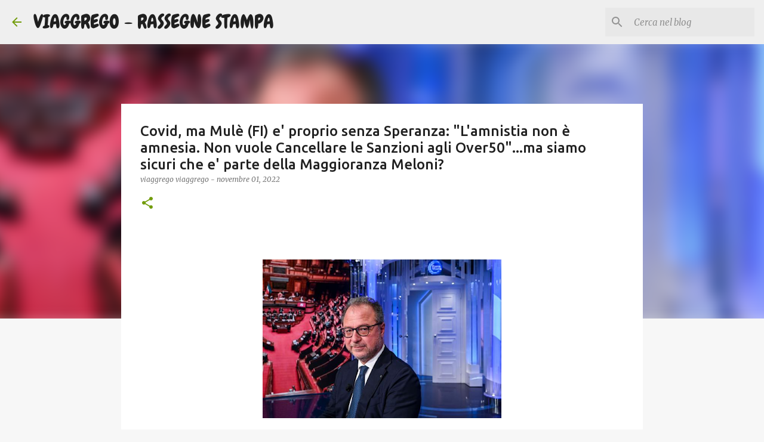

--- FILE ---
content_type: text/html; charset=UTF-8
request_url: https://www.viaggrego.net/2022/11/covid-ma-mule-fi-e-proprio-senza.html
body_size: 28143
content:
<!DOCTYPE html>
<html dir='ltr' xmlns='http://www.w3.org/1999/xhtml' xmlns:b='http://www.google.com/2005/gml/b' xmlns:data='http://www.google.com/2005/gml/data' xmlns:expr='http://www.google.com/2005/gml/expr'>
<head>
<script async='async' data-cfasync='false' data-pubid='996956' data-siteid='381431' src='https://richinfo.co/richpartners/pops/js/richads-pu-ob.js'></script>
<meta content='no-referrer-when-downgrade' name='referrer'/>
<meta content='9b36005bb12d24e48f2071528ca7f6a9' name='monetag'/>
<meta content='width=device-width, initial-scale=1' name='viewport'/>
<title>Covid, ma Mulè (FI) e&#39; proprio senza Speranza: &quot;L&#39;amnistia non è amnesia. Non vuole Cancellare le Sanzioni agli Over50&quot;...ma siamo sicuri che e&#39; parte della Maggioranza Meloni?</title>
<meta content='text/html; charset=UTF-8' http-equiv='Content-Type'/>
<!-- Chrome, Firefox OS and Opera -->
<meta content='#f7f7f7' name='theme-color'/>
<!-- Windows Phone -->
<meta content='#f7f7f7' name='msapplication-navbutton-color'/>
<meta content='blogger' name='generator'/>
<link href='https://www.viaggrego.net/favicon.ico' rel='icon' type='image/x-icon'/>
<link href='https://www.viaggrego.net/2022/11/covid-ma-mule-fi-e-proprio-senza.html' rel='canonical'/>
<link rel="alternate" type="application/atom+xml" title="VIAGGREGO - RASSEGNE STAMPA - Atom" href="https://www.viaggrego.net/feeds/posts/default" />
<link rel="alternate" type="application/rss+xml" title="VIAGGREGO - RASSEGNE STAMPA - RSS" href="https://www.viaggrego.net/feeds/posts/default?alt=rss" />
<link rel="service.post" type="application/atom+xml" title="VIAGGREGO - RASSEGNE STAMPA - Atom" href="https://www.blogger.com/feeds/2678582277322769724/posts/default" />

<link rel="alternate" type="application/atom+xml" title="VIAGGREGO - RASSEGNE STAMPA - Atom" href="https://www.viaggrego.net/feeds/2272177421565135947/comments/default" />
<!--Can't find substitution for tag [blog.ieCssRetrofitLinks]-->
<link href='https://blogger.googleusercontent.com/img/a/AVvXsEg_TqibPv-ASk8Lh0zBdxHBAJiYzQE90t7PD71R4LJHJob_WBD3Sn9PzjN813KO1DPiW-lEGXGzHZ9aQQmVMgFmTx5irAeBfCJDtrY6lVXeeLwPkvljTSOhkOXAe0526cDKSIehMiC72eKh44j1gctd1OHxZse4XHFyEkyKFRFuhi4Cyo-c3Wrezffd=w400-h266' rel='image_src'/>
<meta content='https://www.viaggrego.net/2022/11/covid-ma-mule-fi-e-proprio-senza.html' property='og:url'/>
<meta content='Covid, ma Mulè (FI) e&#39; proprio senza Speranza: &quot;L&#39;amnistia non è amnesia. Non vuole Cancellare le Sanzioni agli Over50&quot;...ma siamo sicuri che e&#39; parte della Maggioranza Meloni?' property='og:title'/>
<meta content='Aggregatore Multi-Tematico di News e Feed Rss' property='og:description'/>
<meta content='https://blogger.googleusercontent.com/img/a/AVvXsEg_TqibPv-ASk8Lh0zBdxHBAJiYzQE90t7PD71R4LJHJob_WBD3Sn9PzjN813KO1DPiW-lEGXGzHZ9aQQmVMgFmTx5irAeBfCJDtrY6lVXeeLwPkvljTSOhkOXAe0526cDKSIehMiC72eKh44j1gctd1OHxZse4XHFyEkyKFRFuhi4Cyo-c3Wrezffd=w1200-h630-p-k-no-nu' property='og:image'/>
<style type='text/css'>@font-face{font-family:'Chewy';font-style:normal;font-weight:400;font-display:swap;src:url(//fonts.gstatic.com/s/chewy/v18/uK_94ruUb-k-wn52KjI9OPec.woff2)format('woff2');unicode-range:U+0000-00FF,U+0131,U+0152-0153,U+02BB-02BC,U+02C6,U+02DA,U+02DC,U+0304,U+0308,U+0329,U+2000-206F,U+20AC,U+2122,U+2191,U+2193,U+2212,U+2215,U+FEFF,U+FFFD;}@font-face{font-family:'Lato';font-style:normal;font-weight:400;font-display:swap;src:url(//fonts.gstatic.com/s/lato/v25/S6uyw4BMUTPHjxAwXiWtFCfQ7A.woff2)format('woff2');unicode-range:U+0100-02BA,U+02BD-02C5,U+02C7-02CC,U+02CE-02D7,U+02DD-02FF,U+0304,U+0308,U+0329,U+1D00-1DBF,U+1E00-1E9F,U+1EF2-1EFF,U+2020,U+20A0-20AB,U+20AD-20C0,U+2113,U+2C60-2C7F,U+A720-A7FF;}@font-face{font-family:'Lato';font-style:normal;font-weight:400;font-display:swap;src:url(//fonts.gstatic.com/s/lato/v25/S6uyw4BMUTPHjx4wXiWtFCc.woff2)format('woff2');unicode-range:U+0000-00FF,U+0131,U+0152-0153,U+02BB-02BC,U+02C6,U+02DA,U+02DC,U+0304,U+0308,U+0329,U+2000-206F,U+20AC,U+2122,U+2191,U+2193,U+2212,U+2215,U+FEFF,U+FFFD;}@font-face{font-family:'Lato';font-style:normal;font-weight:700;font-display:swap;src:url(//fonts.gstatic.com/s/lato/v25/S6u9w4BMUTPHh6UVSwaPGQ3q5d0N7w.woff2)format('woff2');unicode-range:U+0100-02BA,U+02BD-02C5,U+02C7-02CC,U+02CE-02D7,U+02DD-02FF,U+0304,U+0308,U+0329,U+1D00-1DBF,U+1E00-1E9F,U+1EF2-1EFF,U+2020,U+20A0-20AB,U+20AD-20C0,U+2113,U+2C60-2C7F,U+A720-A7FF;}@font-face{font-family:'Lato';font-style:normal;font-weight:700;font-display:swap;src:url(//fonts.gstatic.com/s/lato/v25/S6u9w4BMUTPHh6UVSwiPGQ3q5d0.woff2)format('woff2');unicode-range:U+0000-00FF,U+0131,U+0152-0153,U+02BB-02BC,U+02C6,U+02DA,U+02DC,U+0304,U+0308,U+0329,U+2000-206F,U+20AC,U+2122,U+2191,U+2193,U+2212,U+2215,U+FEFF,U+FFFD;}@font-face{font-family:'Lato';font-style:normal;font-weight:900;font-display:swap;src:url(//fonts.gstatic.com/s/lato/v25/S6u9w4BMUTPHh50XSwaPGQ3q5d0N7w.woff2)format('woff2');unicode-range:U+0100-02BA,U+02BD-02C5,U+02C7-02CC,U+02CE-02D7,U+02DD-02FF,U+0304,U+0308,U+0329,U+1D00-1DBF,U+1E00-1E9F,U+1EF2-1EFF,U+2020,U+20A0-20AB,U+20AD-20C0,U+2113,U+2C60-2C7F,U+A720-A7FF;}@font-face{font-family:'Lato';font-style:normal;font-weight:900;font-display:swap;src:url(//fonts.gstatic.com/s/lato/v25/S6u9w4BMUTPHh50XSwiPGQ3q5d0.woff2)format('woff2');unicode-range:U+0000-00FF,U+0131,U+0152-0153,U+02BB-02BC,U+02C6,U+02DA,U+02DC,U+0304,U+0308,U+0329,U+2000-206F,U+20AC,U+2122,U+2191,U+2193,U+2212,U+2215,U+FEFF,U+FFFD;}@font-face{font-family:'Merriweather';font-style:italic;font-weight:300;font-stretch:100%;font-display:swap;src:url(//fonts.gstatic.com/s/merriweather/v33/u-4c0qyriQwlOrhSvowK_l5-eTxCVx0ZbwLvKH2Gk9hLmp0v5yA-xXPqCzLvF-adrHOg7iDTFw.woff2)format('woff2');unicode-range:U+0460-052F,U+1C80-1C8A,U+20B4,U+2DE0-2DFF,U+A640-A69F,U+FE2E-FE2F;}@font-face{font-family:'Merriweather';font-style:italic;font-weight:300;font-stretch:100%;font-display:swap;src:url(//fonts.gstatic.com/s/merriweather/v33/u-4c0qyriQwlOrhSvowK_l5-eTxCVx0ZbwLvKH2Gk9hLmp0v5yA-xXPqCzLvF--drHOg7iDTFw.woff2)format('woff2');unicode-range:U+0301,U+0400-045F,U+0490-0491,U+04B0-04B1,U+2116;}@font-face{font-family:'Merriweather';font-style:italic;font-weight:300;font-stretch:100%;font-display:swap;src:url(//fonts.gstatic.com/s/merriweather/v33/u-4c0qyriQwlOrhSvowK_l5-eTxCVx0ZbwLvKH2Gk9hLmp0v5yA-xXPqCzLvF-SdrHOg7iDTFw.woff2)format('woff2');unicode-range:U+0102-0103,U+0110-0111,U+0128-0129,U+0168-0169,U+01A0-01A1,U+01AF-01B0,U+0300-0301,U+0303-0304,U+0308-0309,U+0323,U+0329,U+1EA0-1EF9,U+20AB;}@font-face{font-family:'Merriweather';font-style:italic;font-weight:300;font-stretch:100%;font-display:swap;src:url(//fonts.gstatic.com/s/merriweather/v33/u-4c0qyriQwlOrhSvowK_l5-eTxCVx0ZbwLvKH2Gk9hLmp0v5yA-xXPqCzLvF-WdrHOg7iDTFw.woff2)format('woff2');unicode-range:U+0100-02BA,U+02BD-02C5,U+02C7-02CC,U+02CE-02D7,U+02DD-02FF,U+0304,U+0308,U+0329,U+1D00-1DBF,U+1E00-1E9F,U+1EF2-1EFF,U+2020,U+20A0-20AB,U+20AD-20C0,U+2113,U+2C60-2C7F,U+A720-A7FF;}@font-face{font-family:'Merriweather';font-style:italic;font-weight:300;font-stretch:100%;font-display:swap;src:url(//fonts.gstatic.com/s/merriweather/v33/u-4c0qyriQwlOrhSvowK_l5-eTxCVx0ZbwLvKH2Gk9hLmp0v5yA-xXPqCzLvF-udrHOg7iA.woff2)format('woff2');unicode-range:U+0000-00FF,U+0131,U+0152-0153,U+02BB-02BC,U+02C6,U+02DA,U+02DC,U+0304,U+0308,U+0329,U+2000-206F,U+20AC,U+2122,U+2191,U+2193,U+2212,U+2215,U+FEFF,U+FFFD;}@font-face{font-family:'Merriweather';font-style:italic;font-weight:400;font-stretch:100%;font-display:swap;src:url(//fonts.gstatic.com/s/merriweather/v33/u-4c0qyriQwlOrhSvowK_l5-eTxCVx0ZbwLvKH2Gk9hLmp0v5yA-xXPqCzLvF-adrHOg7iDTFw.woff2)format('woff2');unicode-range:U+0460-052F,U+1C80-1C8A,U+20B4,U+2DE0-2DFF,U+A640-A69F,U+FE2E-FE2F;}@font-face{font-family:'Merriweather';font-style:italic;font-weight:400;font-stretch:100%;font-display:swap;src:url(//fonts.gstatic.com/s/merriweather/v33/u-4c0qyriQwlOrhSvowK_l5-eTxCVx0ZbwLvKH2Gk9hLmp0v5yA-xXPqCzLvF--drHOg7iDTFw.woff2)format('woff2');unicode-range:U+0301,U+0400-045F,U+0490-0491,U+04B0-04B1,U+2116;}@font-face{font-family:'Merriweather';font-style:italic;font-weight:400;font-stretch:100%;font-display:swap;src:url(//fonts.gstatic.com/s/merriweather/v33/u-4c0qyriQwlOrhSvowK_l5-eTxCVx0ZbwLvKH2Gk9hLmp0v5yA-xXPqCzLvF-SdrHOg7iDTFw.woff2)format('woff2');unicode-range:U+0102-0103,U+0110-0111,U+0128-0129,U+0168-0169,U+01A0-01A1,U+01AF-01B0,U+0300-0301,U+0303-0304,U+0308-0309,U+0323,U+0329,U+1EA0-1EF9,U+20AB;}@font-face{font-family:'Merriweather';font-style:italic;font-weight:400;font-stretch:100%;font-display:swap;src:url(//fonts.gstatic.com/s/merriweather/v33/u-4c0qyriQwlOrhSvowK_l5-eTxCVx0ZbwLvKH2Gk9hLmp0v5yA-xXPqCzLvF-WdrHOg7iDTFw.woff2)format('woff2');unicode-range:U+0100-02BA,U+02BD-02C5,U+02C7-02CC,U+02CE-02D7,U+02DD-02FF,U+0304,U+0308,U+0329,U+1D00-1DBF,U+1E00-1E9F,U+1EF2-1EFF,U+2020,U+20A0-20AB,U+20AD-20C0,U+2113,U+2C60-2C7F,U+A720-A7FF;}@font-face{font-family:'Merriweather';font-style:italic;font-weight:400;font-stretch:100%;font-display:swap;src:url(//fonts.gstatic.com/s/merriweather/v33/u-4c0qyriQwlOrhSvowK_l5-eTxCVx0ZbwLvKH2Gk9hLmp0v5yA-xXPqCzLvF-udrHOg7iA.woff2)format('woff2');unicode-range:U+0000-00FF,U+0131,U+0152-0153,U+02BB-02BC,U+02C6,U+02DA,U+02DC,U+0304,U+0308,U+0329,U+2000-206F,U+20AC,U+2122,U+2191,U+2193,U+2212,U+2215,U+FEFF,U+FFFD;}@font-face{font-family:'Merriweather';font-style:normal;font-weight:400;font-stretch:100%;font-display:swap;src:url(//fonts.gstatic.com/s/merriweather/v33/u-4e0qyriQwlOrhSvowK_l5UcA6zuSYEqOzpPe3HOZJ5eX1WtLaQwmYiSeqnJ-mXq1Gi3iE.woff2)format('woff2');unicode-range:U+0460-052F,U+1C80-1C8A,U+20B4,U+2DE0-2DFF,U+A640-A69F,U+FE2E-FE2F;}@font-face{font-family:'Merriweather';font-style:normal;font-weight:400;font-stretch:100%;font-display:swap;src:url(//fonts.gstatic.com/s/merriweather/v33/u-4e0qyriQwlOrhSvowK_l5UcA6zuSYEqOzpPe3HOZJ5eX1WtLaQwmYiSequJ-mXq1Gi3iE.woff2)format('woff2');unicode-range:U+0301,U+0400-045F,U+0490-0491,U+04B0-04B1,U+2116;}@font-face{font-family:'Merriweather';font-style:normal;font-weight:400;font-stretch:100%;font-display:swap;src:url(//fonts.gstatic.com/s/merriweather/v33/u-4e0qyriQwlOrhSvowK_l5UcA6zuSYEqOzpPe3HOZJ5eX1WtLaQwmYiSeqlJ-mXq1Gi3iE.woff2)format('woff2');unicode-range:U+0102-0103,U+0110-0111,U+0128-0129,U+0168-0169,U+01A0-01A1,U+01AF-01B0,U+0300-0301,U+0303-0304,U+0308-0309,U+0323,U+0329,U+1EA0-1EF9,U+20AB;}@font-face{font-family:'Merriweather';font-style:normal;font-weight:400;font-stretch:100%;font-display:swap;src:url(//fonts.gstatic.com/s/merriweather/v33/u-4e0qyriQwlOrhSvowK_l5UcA6zuSYEqOzpPe3HOZJ5eX1WtLaQwmYiSeqkJ-mXq1Gi3iE.woff2)format('woff2');unicode-range:U+0100-02BA,U+02BD-02C5,U+02C7-02CC,U+02CE-02D7,U+02DD-02FF,U+0304,U+0308,U+0329,U+1D00-1DBF,U+1E00-1E9F,U+1EF2-1EFF,U+2020,U+20A0-20AB,U+20AD-20C0,U+2113,U+2C60-2C7F,U+A720-A7FF;}@font-face{font-family:'Merriweather';font-style:normal;font-weight:400;font-stretch:100%;font-display:swap;src:url(//fonts.gstatic.com/s/merriweather/v33/u-4e0qyriQwlOrhSvowK_l5UcA6zuSYEqOzpPe3HOZJ5eX1WtLaQwmYiSeqqJ-mXq1Gi.woff2)format('woff2');unicode-range:U+0000-00FF,U+0131,U+0152-0153,U+02BB-02BC,U+02C6,U+02DA,U+02DC,U+0304,U+0308,U+0329,U+2000-206F,U+20AC,U+2122,U+2191,U+2193,U+2212,U+2215,U+FEFF,U+FFFD;}@font-face{font-family:'Merriweather';font-style:normal;font-weight:700;font-stretch:100%;font-display:swap;src:url(//fonts.gstatic.com/s/merriweather/v33/u-4e0qyriQwlOrhSvowK_l5UcA6zuSYEqOzpPe3HOZJ5eX1WtLaQwmYiSeqnJ-mXq1Gi3iE.woff2)format('woff2');unicode-range:U+0460-052F,U+1C80-1C8A,U+20B4,U+2DE0-2DFF,U+A640-A69F,U+FE2E-FE2F;}@font-face{font-family:'Merriweather';font-style:normal;font-weight:700;font-stretch:100%;font-display:swap;src:url(//fonts.gstatic.com/s/merriweather/v33/u-4e0qyriQwlOrhSvowK_l5UcA6zuSYEqOzpPe3HOZJ5eX1WtLaQwmYiSequJ-mXq1Gi3iE.woff2)format('woff2');unicode-range:U+0301,U+0400-045F,U+0490-0491,U+04B0-04B1,U+2116;}@font-face{font-family:'Merriweather';font-style:normal;font-weight:700;font-stretch:100%;font-display:swap;src:url(//fonts.gstatic.com/s/merriweather/v33/u-4e0qyriQwlOrhSvowK_l5UcA6zuSYEqOzpPe3HOZJ5eX1WtLaQwmYiSeqlJ-mXq1Gi3iE.woff2)format('woff2');unicode-range:U+0102-0103,U+0110-0111,U+0128-0129,U+0168-0169,U+01A0-01A1,U+01AF-01B0,U+0300-0301,U+0303-0304,U+0308-0309,U+0323,U+0329,U+1EA0-1EF9,U+20AB;}@font-face{font-family:'Merriweather';font-style:normal;font-weight:700;font-stretch:100%;font-display:swap;src:url(//fonts.gstatic.com/s/merriweather/v33/u-4e0qyriQwlOrhSvowK_l5UcA6zuSYEqOzpPe3HOZJ5eX1WtLaQwmYiSeqkJ-mXq1Gi3iE.woff2)format('woff2');unicode-range:U+0100-02BA,U+02BD-02C5,U+02C7-02CC,U+02CE-02D7,U+02DD-02FF,U+0304,U+0308,U+0329,U+1D00-1DBF,U+1E00-1E9F,U+1EF2-1EFF,U+2020,U+20A0-20AB,U+20AD-20C0,U+2113,U+2C60-2C7F,U+A720-A7FF;}@font-face{font-family:'Merriweather';font-style:normal;font-weight:700;font-stretch:100%;font-display:swap;src:url(//fonts.gstatic.com/s/merriweather/v33/u-4e0qyriQwlOrhSvowK_l5UcA6zuSYEqOzpPe3HOZJ5eX1WtLaQwmYiSeqqJ-mXq1Gi.woff2)format('woff2');unicode-range:U+0000-00FF,U+0131,U+0152-0153,U+02BB-02BC,U+02C6,U+02DA,U+02DC,U+0304,U+0308,U+0329,U+2000-206F,U+20AC,U+2122,U+2191,U+2193,U+2212,U+2215,U+FEFF,U+FFFD;}@font-face{font-family:'Merriweather';font-style:normal;font-weight:900;font-stretch:100%;font-display:swap;src:url(//fonts.gstatic.com/s/merriweather/v33/u-4e0qyriQwlOrhSvowK_l5UcA6zuSYEqOzpPe3HOZJ5eX1WtLaQwmYiSeqnJ-mXq1Gi3iE.woff2)format('woff2');unicode-range:U+0460-052F,U+1C80-1C8A,U+20B4,U+2DE0-2DFF,U+A640-A69F,U+FE2E-FE2F;}@font-face{font-family:'Merriweather';font-style:normal;font-weight:900;font-stretch:100%;font-display:swap;src:url(//fonts.gstatic.com/s/merriweather/v33/u-4e0qyriQwlOrhSvowK_l5UcA6zuSYEqOzpPe3HOZJ5eX1WtLaQwmYiSequJ-mXq1Gi3iE.woff2)format('woff2');unicode-range:U+0301,U+0400-045F,U+0490-0491,U+04B0-04B1,U+2116;}@font-face{font-family:'Merriweather';font-style:normal;font-weight:900;font-stretch:100%;font-display:swap;src:url(//fonts.gstatic.com/s/merriweather/v33/u-4e0qyriQwlOrhSvowK_l5UcA6zuSYEqOzpPe3HOZJ5eX1WtLaQwmYiSeqlJ-mXq1Gi3iE.woff2)format('woff2');unicode-range:U+0102-0103,U+0110-0111,U+0128-0129,U+0168-0169,U+01A0-01A1,U+01AF-01B0,U+0300-0301,U+0303-0304,U+0308-0309,U+0323,U+0329,U+1EA0-1EF9,U+20AB;}@font-face{font-family:'Merriweather';font-style:normal;font-weight:900;font-stretch:100%;font-display:swap;src:url(//fonts.gstatic.com/s/merriweather/v33/u-4e0qyriQwlOrhSvowK_l5UcA6zuSYEqOzpPe3HOZJ5eX1WtLaQwmYiSeqkJ-mXq1Gi3iE.woff2)format('woff2');unicode-range:U+0100-02BA,U+02BD-02C5,U+02C7-02CC,U+02CE-02D7,U+02DD-02FF,U+0304,U+0308,U+0329,U+1D00-1DBF,U+1E00-1E9F,U+1EF2-1EFF,U+2020,U+20A0-20AB,U+20AD-20C0,U+2113,U+2C60-2C7F,U+A720-A7FF;}@font-face{font-family:'Merriweather';font-style:normal;font-weight:900;font-stretch:100%;font-display:swap;src:url(//fonts.gstatic.com/s/merriweather/v33/u-4e0qyriQwlOrhSvowK_l5UcA6zuSYEqOzpPe3HOZJ5eX1WtLaQwmYiSeqqJ-mXq1Gi.woff2)format('woff2');unicode-range:U+0000-00FF,U+0131,U+0152-0153,U+02BB-02BC,U+02C6,U+02DA,U+02DC,U+0304,U+0308,U+0329,U+2000-206F,U+20AC,U+2122,U+2191,U+2193,U+2212,U+2215,U+FEFF,U+FFFD;}@font-face{font-family:'Ubuntu';font-style:normal;font-weight:400;font-display:swap;src:url(//fonts.gstatic.com/s/ubuntu/v21/4iCs6KVjbNBYlgoKcg72nU6AF7xm.woff2)format('woff2');unicode-range:U+0460-052F,U+1C80-1C8A,U+20B4,U+2DE0-2DFF,U+A640-A69F,U+FE2E-FE2F;}@font-face{font-family:'Ubuntu';font-style:normal;font-weight:400;font-display:swap;src:url(//fonts.gstatic.com/s/ubuntu/v21/4iCs6KVjbNBYlgoKew72nU6AF7xm.woff2)format('woff2');unicode-range:U+0301,U+0400-045F,U+0490-0491,U+04B0-04B1,U+2116;}@font-face{font-family:'Ubuntu';font-style:normal;font-weight:400;font-display:swap;src:url(//fonts.gstatic.com/s/ubuntu/v21/4iCs6KVjbNBYlgoKcw72nU6AF7xm.woff2)format('woff2');unicode-range:U+1F00-1FFF;}@font-face{font-family:'Ubuntu';font-style:normal;font-weight:400;font-display:swap;src:url(//fonts.gstatic.com/s/ubuntu/v21/4iCs6KVjbNBYlgoKfA72nU6AF7xm.woff2)format('woff2');unicode-range:U+0370-0377,U+037A-037F,U+0384-038A,U+038C,U+038E-03A1,U+03A3-03FF;}@font-face{font-family:'Ubuntu';font-style:normal;font-weight:400;font-display:swap;src:url(//fonts.gstatic.com/s/ubuntu/v21/4iCs6KVjbNBYlgoKcQ72nU6AF7xm.woff2)format('woff2');unicode-range:U+0100-02BA,U+02BD-02C5,U+02C7-02CC,U+02CE-02D7,U+02DD-02FF,U+0304,U+0308,U+0329,U+1D00-1DBF,U+1E00-1E9F,U+1EF2-1EFF,U+2020,U+20A0-20AB,U+20AD-20C0,U+2113,U+2C60-2C7F,U+A720-A7FF;}@font-face{font-family:'Ubuntu';font-style:normal;font-weight:400;font-display:swap;src:url(//fonts.gstatic.com/s/ubuntu/v21/4iCs6KVjbNBYlgoKfw72nU6AFw.woff2)format('woff2');unicode-range:U+0000-00FF,U+0131,U+0152-0153,U+02BB-02BC,U+02C6,U+02DA,U+02DC,U+0304,U+0308,U+0329,U+2000-206F,U+20AC,U+2122,U+2191,U+2193,U+2212,U+2215,U+FEFF,U+FFFD;}@font-face{font-family:'Ubuntu';font-style:normal;font-weight:500;font-display:swap;src:url(//fonts.gstatic.com/s/ubuntu/v21/4iCv6KVjbNBYlgoCjC3jvWyNPYZvg7UI.woff2)format('woff2');unicode-range:U+0460-052F,U+1C80-1C8A,U+20B4,U+2DE0-2DFF,U+A640-A69F,U+FE2E-FE2F;}@font-face{font-family:'Ubuntu';font-style:normal;font-weight:500;font-display:swap;src:url(//fonts.gstatic.com/s/ubuntu/v21/4iCv6KVjbNBYlgoCjC3jtGyNPYZvg7UI.woff2)format('woff2');unicode-range:U+0301,U+0400-045F,U+0490-0491,U+04B0-04B1,U+2116;}@font-face{font-family:'Ubuntu';font-style:normal;font-weight:500;font-display:swap;src:url(//fonts.gstatic.com/s/ubuntu/v21/4iCv6KVjbNBYlgoCjC3jvGyNPYZvg7UI.woff2)format('woff2');unicode-range:U+1F00-1FFF;}@font-face{font-family:'Ubuntu';font-style:normal;font-weight:500;font-display:swap;src:url(//fonts.gstatic.com/s/ubuntu/v21/4iCv6KVjbNBYlgoCjC3js2yNPYZvg7UI.woff2)format('woff2');unicode-range:U+0370-0377,U+037A-037F,U+0384-038A,U+038C,U+038E-03A1,U+03A3-03FF;}@font-face{font-family:'Ubuntu';font-style:normal;font-weight:500;font-display:swap;src:url(//fonts.gstatic.com/s/ubuntu/v21/4iCv6KVjbNBYlgoCjC3jvmyNPYZvg7UI.woff2)format('woff2');unicode-range:U+0100-02BA,U+02BD-02C5,U+02C7-02CC,U+02CE-02D7,U+02DD-02FF,U+0304,U+0308,U+0329,U+1D00-1DBF,U+1E00-1E9F,U+1EF2-1EFF,U+2020,U+20A0-20AB,U+20AD-20C0,U+2113,U+2C60-2C7F,U+A720-A7FF;}@font-face{font-family:'Ubuntu';font-style:normal;font-weight:500;font-display:swap;src:url(//fonts.gstatic.com/s/ubuntu/v21/4iCv6KVjbNBYlgoCjC3jsGyNPYZvgw.woff2)format('woff2');unicode-range:U+0000-00FF,U+0131,U+0152-0153,U+02BB-02BC,U+02C6,U+02DA,U+02DC,U+0304,U+0308,U+0329,U+2000-206F,U+20AC,U+2122,U+2191,U+2193,U+2212,U+2215,U+FEFF,U+FFFD;}@font-face{font-family:'Ubuntu';font-style:normal;font-weight:700;font-display:swap;src:url(//fonts.gstatic.com/s/ubuntu/v21/4iCv6KVjbNBYlgoCxCvjvWyNPYZvg7UI.woff2)format('woff2');unicode-range:U+0460-052F,U+1C80-1C8A,U+20B4,U+2DE0-2DFF,U+A640-A69F,U+FE2E-FE2F;}@font-face{font-family:'Ubuntu';font-style:normal;font-weight:700;font-display:swap;src:url(//fonts.gstatic.com/s/ubuntu/v21/4iCv6KVjbNBYlgoCxCvjtGyNPYZvg7UI.woff2)format('woff2');unicode-range:U+0301,U+0400-045F,U+0490-0491,U+04B0-04B1,U+2116;}@font-face{font-family:'Ubuntu';font-style:normal;font-weight:700;font-display:swap;src:url(//fonts.gstatic.com/s/ubuntu/v21/4iCv6KVjbNBYlgoCxCvjvGyNPYZvg7UI.woff2)format('woff2');unicode-range:U+1F00-1FFF;}@font-face{font-family:'Ubuntu';font-style:normal;font-weight:700;font-display:swap;src:url(//fonts.gstatic.com/s/ubuntu/v21/4iCv6KVjbNBYlgoCxCvjs2yNPYZvg7UI.woff2)format('woff2');unicode-range:U+0370-0377,U+037A-037F,U+0384-038A,U+038C,U+038E-03A1,U+03A3-03FF;}@font-face{font-family:'Ubuntu';font-style:normal;font-weight:700;font-display:swap;src:url(//fonts.gstatic.com/s/ubuntu/v21/4iCv6KVjbNBYlgoCxCvjvmyNPYZvg7UI.woff2)format('woff2');unicode-range:U+0100-02BA,U+02BD-02C5,U+02C7-02CC,U+02CE-02D7,U+02DD-02FF,U+0304,U+0308,U+0329,U+1D00-1DBF,U+1E00-1E9F,U+1EF2-1EFF,U+2020,U+20A0-20AB,U+20AD-20C0,U+2113,U+2C60-2C7F,U+A720-A7FF;}@font-face{font-family:'Ubuntu';font-style:normal;font-weight:700;font-display:swap;src:url(//fonts.gstatic.com/s/ubuntu/v21/4iCv6KVjbNBYlgoCxCvjsGyNPYZvgw.woff2)format('woff2');unicode-range:U+0000-00FF,U+0131,U+0152-0153,U+02BB-02BC,U+02C6,U+02DA,U+02DC,U+0304,U+0308,U+0329,U+2000-206F,U+20AC,U+2122,U+2191,U+2193,U+2212,U+2215,U+FEFF,U+FFFD;}</style>
<style id='page-skin-1' type='text/css'><!--
/*! normalize.css v3.0.1 | MIT License | git.io/normalize */html{font-family:sans-serif;-ms-text-size-adjust:100%;-webkit-text-size-adjust:100%}body{margin:0}article,aside,details,figcaption,figure,footer,header,hgroup,main,nav,section,summary{display:block}audio,canvas,progress,video{display:inline-block;vertical-align:baseline}audio:not([controls]){display:none;height:0}[hidden],template{display:none}a{background:transparent}a:active,a:hover{outline:0}abbr[title]{border-bottom:1px dotted}b,strong{font-weight:bold}dfn{font-style:italic}h1{font-size:2em;margin:.67em 0}mark{background:#ff0;color:#000}small{font-size:80%}sub,sup{font-size:75%;line-height:0;position:relative;vertical-align:baseline}sup{top:-0.5em}sub{bottom:-0.25em}img{border:0}svg:not(:root){overflow:hidden}figure{margin:1em 40px}hr{-moz-box-sizing:content-box;box-sizing:content-box;height:0}pre{overflow:auto}code,kbd,pre,samp{font-family:monospace,monospace;font-size:1em}button,input,optgroup,select,textarea{color:inherit;font:inherit;margin:0}button{overflow:visible}button,select{text-transform:none}button,html input[type="button"],input[type="reset"],input[type="submit"]{-webkit-appearance:button;cursor:pointer}button[disabled],html input[disabled]{cursor:default}button::-moz-focus-inner,input::-moz-focus-inner{border:0;padding:0}input{line-height:normal}input[type="checkbox"],input[type="radio"]{box-sizing:border-box;padding:0}input[type="number"]::-webkit-inner-spin-button,input[type="number"]::-webkit-outer-spin-button{height:auto}input[type="search"]{-webkit-appearance:textfield;-moz-box-sizing:content-box;-webkit-box-sizing:content-box;box-sizing:content-box}input[type="search"]::-webkit-search-cancel-button,input[type="search"]::-webkit-search-decoration{-webkit-appearance:none}fieldset{border:1px solid #c0c0c0;margin:0 2px;padding:.35em .625em .75em}legend{border:0;padding:0}textarea{overflow:auto}optgroup{font-weight:bold}table{border-collapse:collapse;border-spacing:0}td,th{padding:0}
/*!************************************************
* Blogger Template Style
* Name: Emporio
**************************************************/
body{
overflow-wrap:break-word;
word-break:break-word;
word-wrap:break-word
}
.hidden{
display:none
}
.invisible{
visibility:hidden
}
.container::after,.float-container::after{
clear:both;
content:'';
display:table
}
.clearboth{
clear:both
}
#comments .comment .comment-actions,.subscribe-popup .FollowByEmail .follow-by-email-submit{
background:0 0;
border:0;
box-shadow:none;
color:#729c0b;
cursor:pointer;
font-size:14px;
font-weight:700;
outline:0;
text-decoration:none;
text-transform:uppercase;
width:auto
}
.dim-overlay{
background-color:rgba(0,0,0,.54);
height:100vh;
left:0;
position:fixed;
top:0;
width:100%
}
#sharing-dim-overlay{
background-color:transparent
}
input::-ms-clear{
display:none
}
.blogger-logo,.svg-icon-24.blogger-logo{
fill:#ff9800;
opacity:1
}
.skip-navigation{
background-color:#fff;
box-sizing:border-box;
color:#000;
display:block;
height:0;
left:0;
line-height:50px;
overflow:hidden;
padding-top:0;
position:fixed;
text-align:center;
top:0;
-webkit-transition:box-shadow .3s,height .3s,padding-top .3s;
transition:box-shadow .3s,height .3s,padding-top .3s;
width:100%;
z-index:900
}
.skip-navigation:focus{
box-shadow:0 4px 5px 0 rgba(0,0,0,.14),0 1px 10px 0 rgba(0,0,0,.12),0 2px 4px -1px rgba(0,0,0,.2);
height:50px
}
#main{
outline:0
}
.main-heading{
position:absolute;
clip:rect(1px,1px,1px,1px);
padding:0;
border:0;
height:1px;
width:1px;
overflow:hidden
}
.Attribution{
margin-top:1em;
text-align:center
}
.Attribution .blogger img,.Attribution .blogger svg{
vertical-align:bottom
}
.Attribution .blogger img{
margin-right:.5em
}
.Attribution div{
line-height:24px;
margin-top:.5em
}
.Attribution .copyright,.Attribution .image-attribution{
font-size:.7em;
margin-top:1.5em
}
.BLOG_mobile_video_class{
display:none
}
.bg-photo{
background-attachment:scroll!important
}
body .CSS_LIGHTBOX{
z-index:900
}
.extendable .show-less,.extendable .show-more{
border-color:#729c0b;
color:#729c0b;
margin-top:8px
}
.extendable .show-less.hidden,.extendable .show-more.hidden{
display:none
}
.inline-ad{
display:none;
max-width:100%;
overflow:hidden
}
.adsbygoogle{
display:block
}
#cookieChoiceInfo{
bottom:0;
top:auto
}
iframe.b-hbp-video{
border:0
}
.post-body img{
max-width:100%
}
.post-body iframe{
max-width:100%
}
.post-body a[imageanchor="1"]{
display:inline-block
}
.byline{
margin-right:1em
}
.byline:last-child{
margin-right:0
}
.link-copied-dialog{
max-width:520px;
outline:0
}
.link-copied-dialog .modal-dialog-buttons{
margin-top:8px
}
.link-copied-dialog .goog-buttonset-default{
background:0 0;
border:0
}
.link-copied-dialog .goog-buttonset-default:focus{
outline:0
}
.paging-control-container{
margin-bottom:16px
}
.paging-control-container .paging-control{
display:inline-block
}
.paging-control-container .comment-range-text::after,.paging-control-container .paging-control{
color:#729c0b
}
.paging-control-container .comment-range-text,.paging-control-container .paging-control{
margin-right:8px
}
.paging-control-container .comment-range-text::after,.paging-control-container .paging-control::after{
content:'\00B7';
cursor:default;
padding-left:8px;
pointer-events:none
}
.paging-control-container .comment-range-text:last-child::after,.paging-control-container .paging-control:last-child::after{
content:none
}
.byline.reactions iframe{
height:20px
}
.b-notification{
color:#000;
background-color:#fff;
border-bottom:solid 1px #000;
box-sizing:border-box;
padding:16px 32px;
text-align:center
}
.b-notification.visible{
-webkit-transition:margin-top .3s cubic-bezier(.4,0,.2,1);
transition:margin-top .3s cubic-bezier(.4,0,.2,1)
}
.b-notification.invisible{
position:absolute
}
.b-notification-close{
position:absolute;
right:8px;
top:8px
}
.no-posts-message{
line-height:40px;
text-align:center
}
@media screen and (max-width:745px){
body.item-view .post-body a[imageanchor="1"][style*="float: left;"],body.item-view .post-body a[imageanchor="1"][style*="float: right;"]{
float:none!important;
clear:none!important
}
body.item-view .post-body a[imageanchor="1"] img{
display:block;
height:auto;
margin:0 auto
}
body.item-view .post-body>.separator:first-child>a[imageanchor="1"]:first-child{
margin-top:20px
}
.post-body a[imageanchor]{
display:block
}
body.item-view .post-body a[imageanchor="1"]{
margin-left:0!important;
margin-right:0!important
}
body.item-view .post-body a[imageanchor="1"]+a[imageanchor="1"]{
margin-top:16px
}
}
.item-control{
display:none
}
#comments{
border-top:1px dashed rgba(0,0,0,.54);
margin-top:20px;
padding:20px
}
#comments .comment-thread ol{
margin:0;
padding-left:0;
padding-left:0
}
#comments .comment .comment-replybox-single,#comments .comment-thread .comment-replies{
margin-left:60px
}
#comments .comment-thread .thread-count{
display:none
}
#comments .comment{
list-style-type:none;
padding:0 0 30px;
position:relative
}
#comments .comment .comment{
padding-bottom:8px
}
.comment .avatar-image-container{
position:absolute
}
.comment .avatar-image-container img{
border-radius:50%
}
.avatar-image-container svg,.comment .avatar-image-container .avatar-icon{
border-radius:50%;
border:solid 1px #729c0b;
box-sizing:border-box;
fill:#729c0b;
height:35px;
margin:0;
padding:7px;
width:35px
}
.comment .comment-block{
margin-top:10px;
margin-left:60px;
padding-bottom:0
}
#comments .comment-author-header-wrapper{
margin-left:40px
}
#comments .comment .thread-expanded .comment-block{
padding-bottom:20px
}
#comments .comment .comment-header .user,#comments .comment .comment-header .user a{
color:#212121;
font-style:normal;
font-weight:700
}
#comments .comment .comment-actions{
bottom:0;
margin-bottom:15px;
position:absolute
}
#comments .comment .comment-actions>*{
margin-right:8px
}
#comments .comment .comment-header .datetime{
bottom:0;
color:rgba(33,33,33,.54);
display:inline-block;
font-size:13px;
font-style:italic;
margin-left:8px
}
#comments .comment .comment-footer .comment-timestamp a,#comments .comment .comment-header .datetime a{
color:rgba(33,33,33,.54)
}
#comments .comment .comment-content,.comment .comment-body{
margin-top:12px;
word-break:break-word
}
.comment-body{
margin-bottom:12px
}
#comments.embed[data-num-comments="0"]{
border:0;
margin-top:0;
padding-top:0
}
#comments.embed[data-num-comments="0"] #comment-post-message,#comments.embed[data-num-comments="0"] div.comment-form>p,#comments.embed[data-num-comments="0"] p.comment-footer{
display:none
}
#comment-editor-src{
display:none
}
.comments .comments-content .loadmore.loaded{
max-height:0;
opacity:0;
overflow:hidden
}
.extendable .remaining-items{
height:0;
overflow:hidden;
-webkit-transition:height .3s cubic-bezier(.4,0,.2,1);
transition:height .3s cubic-bezier(.4,0,.2,1)
}
.extendable .remaining-items.expanded{
height:auto
}
.svg-icon-24,.svg-icon-24-button{
cursor:pointer;
height:24px;
width:24px;
min-width:24px
}
.touch-icon{
margin:-12px;
padding:12px
}
.touch-icon:active,.touch-icon:focus{
background-color:rgba(153,153,153,.4);
border-radius:50%
}
svg:not(:root).touch-icon{
overflow:visible
}
html[dir=rtl] .rtl-reversible-icon{
-webkit-transform:scaleX(-1);
-ms-transform:scaleX(-1);
transform:scaleX(-1)
}
.svg-icon-24-button,.touch-icon-button{
background:0 0;
border:0;
margin:0;
outline:0;
padding:0
}
.touch-icon-button .touch-icon:active,.touch-icon-button .touch-icon:focus{
background-color:transparent
}
.touch-icon-button:active .touch-icon,.touch-icon-button:focus .touch-icon{
background-color:rgba(153,153,153,.4);
border-radius:50%
}
.Profile .default-avatar-wrapper .avatar-icon{
border-radius:50%;
border:solid 1px #729c0b;
box-sizing:border-box;
fill:#729c0b;
margin:0
}
.Profile .individual .default-avatar-wrapper .avatar-icon{
padding:25px
}
.Profile .individual .avatar-icon,.Profile .individual .profile-img{
height:90px;
width:90px
}
.Profile .team .default-avatar-wrapper .avatar-icon{
padding:8px
}
.Profile .team .avatar-icon,.Profile .team .default-avatar-wrapper,.Profile .team .profile-img{
height:40px;
width:40px
}
.snippet-container{
margin:0;
position:relative;
overflow:hidden
}
.snippet-fade{
bottom:0;
box-sizing:border-box;
position:absolute;
width:96px
}
.snippet-fade{
right:0
}
.snippet-fade:after{
content:'\2026'
}
.snippet-fade:after{
float:right
}
.centered-top-container.sticky{
left:0;
position:fixed;
right:0;
top:0;
width:auto;
z-index:8;
-webkit-transition-property:opacity,-webkit-transform;
transition-property:opacity,-webkit-transform;
transition-property:transform,opacity;
transition-property:transform,opacity,-webkit-transform;
-webkit-transition-duration:.2s;
transition-duration:.2s;
-webkit-transition-timing-function:cubic-bezier(.4,0,.2,1);
transition-timing-function:cubic-bezier(.4,0,.2,1)
}
.centered-top-placeholder{
display:none
}
.collapsed-header .centered-top-placeholder{
display:block
}
.centered-top-container .Header .replaced h1,.centered-top-placeholder .Header .replaced h1{
display:none
}
.centered-top-container.sticky .Header .replaced h1{
display:block
}
.centered-top-container.sticky .Header .header-widget{
background:0 0
}
.centered-top-container.sticky .Header .header-image-wrapper{
display:none
}
.centered-top-container img,.centered-top-placeholder img{
max-width:100%
}
.collapsible{
-webkit-transition:height .3s cubic-bezier(.4,0,.2,1);
transition:height .3s cubic-bezier(.4,0,.2,1)
}
.collapsible,.collapsible>summary{
display:block;
overflow:hidden
}
.collapsible>:not(summary){
display:none
}
.collapsible[open]>:not(summary){
display:block
}
.collapsible:focus,.collapsible>summary:focus{
outline:0
}
.collapsible>summary{
cursor:pointer;
display:block;
padding:0
}
.collapsible:focus>summary,.collapsible>summary:focus{
background-color:transparent
}
.collapsible>summary::-webkit-details-marker{
display:none
}
.collapsible-title{
-webkit-box-align:center;
-webkit-align-items:center;
-ms-flex-align:center;
align-items:center;
display:-webkit-box;
display:-webkit-flex;
display:-ms-flexbox;
display:flex
}
.collapsible-title .title{
-webkit-box-flex:1;
-webkit-flex:1 1 auto;
-ms-flex:1 1 auto;
flex:1 1 auto;
-webkit-box-ordinal-group:1;
-webkit-order:0;
-ms-flex-order:0;
order:0;
overflow:hidden;
text-overflow:ellipsis;
white-space:nowrap
}
.collapsible-title .chevron-down,.collapsible[open] .collapsible-title .chevron-up{
display:block
}
.collapsible-title .chevron-up,.collapsible[open] .collapsible-title .chevron-down{
display:none
}
.flat-button{
cursor:pointer;
display:inline-block;
font-weight:700;
text-transform:uppercase;
border-radius:2px;
padding:8px;
margin:-8px
}
.flat-icon-button{
background:0 0;
border:0;
margin:0;
outline:0;
padding:0;
margin:-12px;
padding:12px;
cursor:pointer;
box-sizing:content-box;
display:inline-block;
line-height:0
}
.flat-icon-button,.flat-icon-button .splash-wrapper{
border-radius:50%
}
.flat-icon-button .splash.animate{
-webkit-animation-duration:.3s;
animation-duration:.3s
}
body#layout .bg-photo,body#layout .bg-photo-overlay{
display:none
}
body#layout .page_body{
padding:0;
position:relative;
top:0
}
body#layout .page{
display:inline-block;
left:inherit;
position:relative;
vertical-align:top;
width:540px
}
body#layout .centered{
max-width:954px
}
body#layout .navigation{
display:none
}
body#layout .sidebar-container{
display:inline-block;
width:40%
}
body#layout .hamburger-menu,body#layout .search{
display:none
}
.overflowable-container{
max-height:44px;
overflow:hidden;
position:relative
}
.overflow-button{
cursor:pointer
}
#overflowable-dim-overlay{
background:0 0
}
.overflow-popup{
box-shadow:0 2px 2px 0 rgba(0,0,0,.14),0 3px 1px -2px rgba(0,0,0,.2),0 1px 5px 0 rgba(0,0,0,.12);
background-color:#ffffff;
left:0;
max-width:calc(100% - 32px);
position:absolute;
top:0;
visibility:hidden;
z-index:101
}
.overflow-popup ul{
list-style:none
}
.overflow-popup .tabs li,.overflow-popup li{
display:block;
height:auto
}
.overflow-popup .tabs li{
padding-left:0;
padding-right:0
}
.overflow-button.hidden,.overflow-popup .tabs li.hidden,.overflow-popup li.hidden{
display:none
}
.widget.Sharing .sharing-button{
display:none
}
.widget.Sharing .sharing-buttons li{
padding:0
}
.widget.Sharing .sharing-buttons li span{
display:none
}
.post-share-buttons{
position:relative
}
.centered-bottom .share-buttons .svg-icon-24,.share-buttons .svg-icon-24{
fill:#729c0b
}
.sharing-open.touch-icon-button:active .touch-icon,.sharing-open.touch-icon-button:focus .touch-icon{
background-color:transparent
}
.share-buttons{
background-color:#ffffff;
border-radius:2px;
box-shadow:0 2px 2px 0 rgba(0,0,0,.14),0 3px 1px -2px rgba(0,0,0,.2),0 1px 5px 0 rgba(0,0,0,.12);
color:#000000;
list-style:none;
margin:0;
padding:8px 0;
position:absolute;
top:-11px;
min-width:200px;
z-index:101
}
.share-buttons.hidden{
display:none
}
.sharing-button{
background:0 0;
border:0;
margin:0;
outline:0;
padding:0;
cursor:pointer
}
.share-buttons li{
margin:0;
height:48px
}
.share-buttons li:last-child{
margin-bottom:0
}
.share-buttons li .sharing-platform-button{
box-sizing:border-box;
cursor:pointer;
display:block;
height:100%;
margin-bottom:0;
padding:0 16px;
position:relative;
width:100%
}
.share-buttons li .sharing-platform-button:focus,.share-buttons li .sharing-platform-button:hover{
background-color:rgba(128,128,128,.1);
outline:0
}
.share-buttons li svg[class*=" sharing-"],.share-buttons li svg[class^=sharing-]{
position:absolute;
top:10px
}
.share-buttons li span.sharing-platform-button{
position:relative;
top:0
}
.share-buttons li .platform-sharing-text{
display:block;
font-size:16px;
line-height:48px;
white-space:nowrap
}
.share-buttons li .platform-sharing-text{
margin-left:56px
}
.sidebar-container{
background-color:#f7f7f7;
max-width:280px;
overflow-y:auto;
-webkit-transition-property:-webkit-transform;
transition-property:-webkit-transform;
transition-property:transform;
transition-property:transform,-webkit-transform;
-webkit-transition-duration:.3s;
transition-duration:.3s;
-webkit-transition-timing-function:cubic-bezier(0,0,.2,1);
transition-timing-function:cubic-bezier(0,0,.2,1);
width:280px;
z-index:101;
-webkit-overflow-scrolling:touch
}
.sidebar-container .navigation{
line-height:0;
padding:16px
}
.sidebar-container .sidebar-back{
cursor:pointer
}
.sidebar-container .widget{
background:0 0;
margin:0 16px;
padding:16px 0
}
.sidebar-container .widget .title{
color:#000000;
margin:0
}
.sidebar-container .widget ul{
list-style:none;
margin:0;
padding:0
}
.sidebar-container .widget ul ul{
margin-left:1em
}
.sidebar-container .widget li{
font-size:16px;
line-height:normal
}
.sidebar-container .widget+.widget{
border-top:1px solid rgba(0, 0, 0, 0.12)
}
.BlogArchive li{
margin:16px 0
}
.BlogArchive li:last-child{
margin-bottom:0
}
.Label li a{
display:inline-block
}
.BlogArchive .post-count,.Label .label-count{
float:right;
margin-left:.25em
}
.BlogArchive .post-count::before,.Label .label-count::before{
content:'('
}
.BlogArchive .post-count::after,.Label .label-count::after{
content:')'
}
.widget.Translate .skiptranslate>div{
display:block!important
}
.widget.Profile .profile-link{
display:-webkit-box;
display:-webkit-flex;
display:-ms-flexbox;
display:flex
}
.widget.Profile .team-member .default-avatar-wrapper,.widget.Profile .team-member .profile-img{
-webkit-box-flex:0;
-webkit-flex:0 0 auto;
-ms-flex:0 0 auto;
flex:0 0 auto;
margin-right:1em
}
.widget.Profile .individual .profile-link{
-webkit-box-orient:vertical;
-webkit-box-direction:normal;
-webkit-flex-direction:column;
-ms-flex-direction:column;
flex-direction:column
}
.widget.Profile .team .profile-link .profile-name{
-webkit-align-self:center;
-ms-flex-item-align:center;
-ms-grid-row-align:center;
align-self:center;
display:block;
-webkit-box-flex:1;
-webkit-flex:1 1 auto;
-ms-flex:1 1 auto;
flex:1 1 auto
}
.dim-overlay{
background-color:rgba(0,0,0,.54);
z-index:100
}
body.sidebar-visible{
overflow-y:hidden
}
@media screen and (max-width:680px){
.sidebar-container{
bottom:0;
position:fixed;
top:0;
left:auto;
right:0
}
.sidebar-container.sidebar-invisible{
-webkit-transition-timing-function:cubic-bezier(.4,0,.6,1);
transition-timing-function:cubic-bezier(.4,0,.6,1);
-webkit-transform:translateX(100%);
-ms-transform:translateX(100%);
transform:translateX(100%)
}
}
.dialog{
box-shadow:0 2px 2px 0 rgba(0,0,0,.14),0 3px 1px -2px rgba(0,0,0,.2),0 1px 5px 0 rgba(0,0,0,.12);
background:#ffffff;
box-sizing:border-box;
color:#000000;
padding:30px;
position:fixed;
text-align:center;
width:calc(100% - 24px);
z-index:101
}
.dialog input[type=email],.dialog input[type=text]{
background-color:transparent;
border:0;
border-bottom:solid 1px rgba(0,0,0,.12);
color:#000000;
display:block;
font-family:Ubuntu, sans-serif;
font-size:16px;
line-height:24px;
margin:auto;
padding-bottom:7px;
outline:0;
text-align:center;
width:100%
}
.dialog input[type=email]::-webkit-input-placeholder,.dialog input[type=text]::-webkit-input-placeholder{
color:rgba(0,0,0,.5)
}
.dialog input[type=email]::-moz-placeholder,.dialog input[type=text]::-moz-placeholder{
color:rgba(0,0,0,.5)
}
.dialog input[type=email]:-ms-input-placeholder,.dialog input[type=text]:-ms-input-placeholder{
color:rgba(0,0,0,.5)
}
.dialog input[type=email]::placeholder,.dialog input[type=text]::placeholder{
color:rgba(0,0,0,.5)
}
.dialog input[type=email]:focus,.dialog input[type=text]:focus{
border-bottom:solid 2px #729c0b;
padding-bottom:6px
}
.dialog input.no-cursor{
color:transparent;
text-shadow:0 0 0 #000000
}
.dialog input.no-cursor:focus{
outline:0
}
.dialog input.no-cursor:focus{
outline:0
}
.dialog input[type=submit]{
font-family:Ubuntu, sans-serif
}
.dialog .goog-buttonset-default{
color:#729c0b
}
.loading-spinner-large{
-webkit-animation:mspin-rotate 1.568s infinite linear;
animation:mspin-rotate 1.568s infinite linear;
height:48px;
overflow:hidden;
position:absolute;
width:48px;
z-index:200
}
.loading-spinner-large>div{
-webkit-animation:mspin-revrot 5332ms infinite steps(4);
animation:mspin-revrot 5332ms infinite steps(4)
}
.loading-spinner-large>div>div{
-webkit-animation:mspin-singlecolor-large-film 1333ms infinite steps(81);
animation:mspin-singlecolor-large-film 1333ms infinite steps(81);
background-size:100%;
height:48px;
width:3888px
}
.mspin-black-large>div>div,.mspin-grey_54-large>div>div{
background-image:url(https://www.blogblog.com/indie/mspin_black_large.svg)
}
.mspin-white-large>div>div{
background-image:url(https://www.blogblog.com/indie/mspin_white_large.svg)
}
.mspin-grey_54-large{
opacity:.54
}
@-webkit-keyframes mspin-singlecolor-large-film{
from{
-webkit-transform:translateX(0);
transform:translateX(0)
}
to{
-webkit-transform:translateX(-3888px);
transform:translateX(-3888px)
}
}
@keyframes mspin-singlecolor-large-film{
from{
-webkit-transform:translateX(0);
transform:translateX(0)
}
to{
-webkit-transform:translateX(-3888px);
transform:translateX(-3888px)
}
}
@-webkit-keyframes mspin-rotate{
from{
-webkit-transform:rotate(0);
transform:rotate(0)
}
to{
-webkit-transform:rotate(360deg);
transform:rotate(360deg)
}
}
@keyframes mspin-rotate{
from{
-webkit-transform:rotate(0);
transform:rotate(0)
}
to{
-webkit-transform:rotate(360deg);
transform:rotate(360deg)
}
}
@-webkit-keyframes mspin-revrot{
from{
-webkit-transform:rotate(0);
transform:rotate(0)
}
to{
-webkit-transform:rotate(-360deg);
transform:rotate(-360deg)
}
}
@keyframes mspin-revrot{
from{
-webkit-transform:rotate(0);
transform:rotate(0)
}
to{
-webkit-transform:rotate(-360deg);
transform:rotate(-360deg)
}
}
.subscribe-popup{
max-width:364px
}
.subscribe-popup h3{
color:#212121;
font-size:1.8em;
margin-top:0
}
.subscribe-popup .FollowByEmail h3{
display:none
}
.subscribe-popup .FollowByEmail .follow-by-email-submit{
color:#729c0b;
display:inline-block;
margin:0 auto;
margin-top:24px;
width:auto;
white-space:normal
}
.subscribe-popup .FollowByEmail .follow-by-email-submit:disabled{
cursor:default;
opacity:.3
}
@media (max-width:800px){
.blog-name div.widget.Subscribe{
margin-bottom:16px
}
body.item-view .blog-name div.widget.Subscribe{
margin:8px auto 16px auto;
width:100%
}
}
.sidebar-container .svg-icon-24{
fill:#729c0b
}
.centered-top .svg-icon-24{
fill:#729c0b
}
.centered-bottom .svg-icon-24.touch-icon,.centered-bottom a .svg-icon-24,.centered-bottom button .svg-icon-24{
fill:#729c0b
}
.post-wrapper .svg-icon-24.touch-icon,.post-wrapper a .svg-icon-24,.post-wrapper button .svg-icon-24{
fill:#729c0b
}
.centered-bottom .share-buttons .svg-icon-24,.share-buttons .svg-icon-24{
fill:#729c0b
}
.svg-icon-24.hamburger-menu{
fill:#729c0b
}
body#layout .page_body{
padding:0;
position:relative;
top:0
}
body#layout .page{
display:inline-block;
left:inherit;
position:relative;
vertical-align:top;
width:540px
}
body{
background:#f7f7f7 none repeat scroll top left;
background-color:#f7f7f7;
background-size:cover;
color:#000000;
font:400 16px Ubuntu, sans-serif;
margin:0;
min-height:100vh
}
h3,h3.title{
color:#000000
}
.post-wrapper .post-title,.post-wrapper .post-title a,.post-wrapper .post-title a:hover,.post-wrapper .post-title a:visited{
color:#212121
}
a{
color:#729c0b;
font-style:normal;
text-decoration:none
}
a:visited{
color:#729c0b
}
a:hover{
color:#729c0b
}
blockquote{
color:#424242;
font:400 16px Ubuntu, sans-serif;
font-size:x-large;
font-style:italic;
font-weight:300;
text-align:center
}
.dim-overlay{
z-index:100
}
.page{
box-sizing:border-box;
display:-webkit-box;
display:-webkit-flex;
display:-ms-flexbox;
display:flex;
-webkit-box-orient:vertical;
-webkit-box-direction:normal;
-webkit-flex-direction:column;
-ms-flex-direction:column;
flex-direction:column;
min-height:100vh;
padding-bottom:1em
}
.page>*{
-webkit-box-flex:0;
-webkit-flex:0 0 auto;
-ms-flex:0 0 auto;
flex:0 0 auto
}
.page>#footer{
margin-top:auto
}
.bg-photo-container{
overflow:hidden
}
.bg-photo-container,.bg-photo-container .bg-photo{
height:464px;
width:100%
}
.bg-photo-container .bg-photo{
background-position:center;
background-size:cover;
z-index:-1
}
.centered{
margin:0 auto;
position:relative;
width:1482px
}
.centered .main,.centered .main-container{
float:left
}
.centered .main{
padding-bottom:1em
}
.centered .centered-bottom::after{
clear:both;
content:'';
display:table
}
@media (min-width:1626px){
.page_body.has-vertical-ads .centered{
width:1625px
}
}
@media (min-width:1225px) and (max-width:1482px){
.centered{
width:1081px
}
}
@media (min-width:1225px) and (max-width:1625px){
.page_body.has-vertical-ads .centered{
width:1224px
}
}
@media (max-width:1224px){
.centered{
width:680px
}
}
@media (max-width:680px){
.centered{
max-width:600px;
width:100%
}
}
.feed-view .post-wrapper.hero,.main,.main-container,.post-filter-message,.top-nav .section{
width:1187px
}
@media (min-width:1225px) and (max-width:1482px){
.feed-view .post-wrapper.hero,.main,.main-container,.post-filter-message,.top-nav .section{
width:786px
}
}
@media (min-width:1225px) and (max-width:1625px){
.feed-view .page_body.has-vertical-ads .post-wrapper.hero,.page_body.has-vertical-ads .feed-view .post-wrapper.hero,.page_body.has-vertical-ads .main,.page_body.has-vertical-ads .main-container,.page_body.has-vertical-ads .post-filter-message,.page_body.has-vertical-ads .top-nav .section{
width:786px
}
}
@media (max-width:1224px){
.feed-view .post-wrapper.hero,.main,.main-container,.post-filter-message,.top-nav .section{
width:auto
}
}
.widget .title{
font-size:18px;
line-height:28px;
margin:18px 0
}
.extendable .show-less,.extendable .show-more{
color:#729c0b;
font:500 12px Ubuntu, sans-serif;
cursor:pointer;
text-transform:uppercase;
margin:0 -16px;
padding:16px
}
.widget.Profile{
font:400 16px Ubuntu, sans-serif
}
.sidebar-container .widget.Profile{
padding:16px
}
.widget.Profile h2{
display:none
}
.widget.Profile .title{
margin:16px 32px
}
.widget.Profile .profile-img{
border-radius:50%
}
.widget.Profile .individual{
display:-webkit-box;
display:-webkit-flex;
display:-ms-flexbox;
display:flex
}
.widget.Profile .individual .profile-info{
-webkit-align-self:center;
-ms-flex-item-align:center;
-ms-grid-row-align:center;
align-self:center;
margin-left:16px
}
.widget.Profile .profile-datablock{
margin-top:0;
margin-bottom:.75em
}
.widget.Profile .profile-link{
background-image:none!important;
font-family:inherit;
overflow:hidden;
max-width:100%
}
.widget.Profile .individual .profile-link{
margin:0 -10px;
padding:0 10px;
display:block
}
.widget.Profile .individual .profile-data a.profile-link.g-profile,.widget.Profile .team a.profile-link.g-profile .profile-name{
font:500 16px Ubuntu, sans-serif;
color:#000000;
margin-bottom:.75em
}
.widget.Profile .individual .profile-data a.profile-link.g-profile{
line-height:1.25
}
.widget.Profile .individual>a:first-child{
-webkit-flex-shrink:0;
-ms-flex-negative:0;
flex-shrink:0
}
.widget.Profile .profile-textblock{
display:none
}
.widget.Profile dd{
margin:0
}
.widget.Profile ul{
list-style:none;
padding:0
}
.widget.Profile ul li{
margin:10px 0 30px
}
.widget.Profile .team .extendable,.widget.Profile .team .extendable .first-items,.widget.Profile .team .extendable .remaining-items{
margin:0;
padding:0;
max-width:100%
}
.widget.Profile .team-member .profile-name-container{
-webkit-box-flex:0;
-webkit-flex:0 1 auto;
-ms-flex:0 1 auto;
flex:0 1 auto
}
.widget.Profile .team .extendable .show-less,.widget.Profile .team .extendable .show-more{
position:relative;
left:56px
}
#comments a,.post-wrapper a{
color:#729c0b
}
div.widget.Blog .blog-posts .post-outer{
border:0
}
div.widget.Blog .post-outer{
padding-bottom:0
}
.post .thumb{
float:left;
height:20%;
width:20%
}
.no-posts-message,.status-msg-body{
margin:10px 0
}
.blog-pager{
text-align:center
}
.post-title{
margin:0
}
.post-title,.post-title a{
font:500 24px Ubuntu, sans-serif
}
.post-body{
color:#000000;
display:block;
font:400 16px Merriweather, Georgia, serif;
line-height:32px;
margin:0
}
.post-snippet{
color:#000000;
font:400 14px Merriweather, Georgia, serif;
line-height:24px;
margin:8px 0;
max-height:72px
}
.post-snippet .snippet-fade{
background:-webkit-linear-gradient(left,#ffffff 0,#ffffff 20%,rgba(255, 255, 255, 0) 100%);
background:linear-gradient(to left,#ffffff 0,#ffffff 20%,rgba(255, 255, 255, 0) 100%);
color:#000000;
bottom:0;
position:absolute
}
.post-body img{
height:inherit;
max-width:100%
}
.byline,.byline.post-author a,.byline.post-timestamp a{
color:#757575;
font:italic 400 12px Merriweather, Georgia, serif
}
.byline.post-author{
text-transform:lowercase
}
.byline.post-author a{
text-transform:none
}
.item-byline .byline,.post-header .byline{
margin-right:0
}
.post-share-buttons .share-buttons{
background:#ffffff;
color:#000000;
font:400 14px Ubuntu, sans-serif
}
.tr-caption{
color:#424242;
font:400 16px Ubuntu, sans-serif;
font-size:1.1em;
font-style:italic
}
.post-filter-message{
background-color:#729c0b;
box-sizing:border-box;
color:#ffffff;
display:-webkit-box;
display:-webkit-flex;
display:-ms-flexbox;
display:flex;
font:italic 400 18px Merriweather, Georgia, serif;
margin-bottom:16px;
margin-top:32px;
padding:12px 16px
}
.post-filter-message>div:first-child{
-webkit-box-flex:1;
-webkit-flex:1 0 auto;
-ms-flex:1 0 auto;
flex:1 0 auto
}
.post-filter-message a{
color:#729c0b;
font:500 12px Ubuntu, sans-serif;
cursor:pointer;
text-transform:uppercase;
color:#ffffff;
padding-left:30px;
white-space:nowrap
}
.post-filter-message .search-label,.post-filter-message .search-query{
font-style:italic;
quotes:'\201c' '\201d' '\2018' '\2019'
}
.post-filter-message .search-label::before,.post-filter-message .search-query::before{
content:open-quote
}
.post-filter-message .search-label::after,.post-filter-message .search-query::after{
content:close-quote
}
#blog-pager{
margin-top:2em;
margin-bottom:1em
}
#blog-pager a{
color:#729c0b;
font:500 12px Ubuntu, sans-serif;
cursor:pointer;
text-transform:uppercase
}
.Label{
overflow-x:hidden
}
.Label ul{
list-style:none;
padding:0
}
.Label li{
display:inline-block;
overflow:hidden;
max-width:100%;
text-overflow:ellipsis;
white-space:nowrap
}
.Label .first-ten{
margin-top:16px
}
.Label .show-all{
border-color:#729c0b;
color:#729c0b;
cursor:pointer;
display:inline-block;
font-style:normal;
margin-top:8px;
text-transform:uppercase
}
.Label .show-all.hidden{
display:inline-block
}
.Label li a,.Label span.label-size,.byline.post-labels a{
background-color:rgba(114,156,11,.1);
border-radius:2px;
color:#729c0b;
cursor:pointer;
display:inline-block;
font:500 10.5px Ubuntu, sans-serif;
line-height:1.5;
margin:4px 4px 4px 0;
padding:4px 8px;
text-transform:uppercase;
vertical-align:middle
}
body.item-view .byline.post-labels a{
background-color:rgba(114,156,11,.1);
color:#729c0b
}
.FeaturedPost .item-thumbnail img{
max-width:100%
}
.sidebar-container .FeaturedPost .post-title a{
color:#729c0b;
font:500 14px Ubuntu, sans-serif
}
body.item-view .PopularPosts{
display:inline-block;
overflow-y:auto;
vertical-align:top;
width:280px
}
.PopularPosts h3.title{
font:500 16px Ubuntu, sans-serif
}
.PopularPosts .post-title{
margin:0 0 16px
}
.PopularPosts .post-title a{
color:#729c0b;
font:500 14px Ubuntu, sans-serif;
line-height:24px
}
.PopularPosts .item-thumbnail{
clear:both;
height:152px;
overflow-y:hidden;
width:100%
}
.PopularPosts .item-thumbnail img{
padding:0;
width:100%
}
.PopularPosts .popular-posts-snippet{
color:#535353;
font:italic 400 14px Merriweather, Georgia, serif;
line-height:24px;
max-height:calc(24px * 4);
overflow:hidden
}
.PopularPosts .popular-posts-snippet .snippet-fade{
color:#535353
}
.PopularPosts .post{
margin:30px 0;
position:relative
}
.PopularPosts .post+.post{
padding-top:1em
}
.popular-posts-snippet .snippet-fade{
background:-webkit-linear-gradient(left,#f7f7f7 0,#f7f7f7 20%,rgba(247, 247, 247, 0) 100%);
background:linear-gradient(to left,#f7f7f7 0,#f7f7f7 20%,rgba(247, 247, 247, 0) 100%);
right:0;
height:24px;
line-height:24px;
position:absolute;
top:calc(24px * 3);
width:96px
}
.Attribution{
color:#000000
}
.Attribution a,.Attribution a:hover,.Attribution a:visited{
color:#729c0b
}
.Attribution svg{
fill:#757575
}
.inline-ad{
margin-bottom:16px
}
.item-view .inline-ad{
display:block
}
.vertical-ad-container{
float:left;
margin-left:15px;
min-height:1px;
width:128px
}
.item-view .vertical-ad-container{
margin-top:30px
}
.inline-ad-placeholder,.vertical-ad-placeholder{
background:#ffffff;
border:1px solid #000;
opacity:.9;
vertical-align:middle;
text-align:center
}
.inline-ad-placeholder span,.vertical-ad-placeholder span{
margin-top:290px;
display:block;
text-transform:uppercase;
font-weight:700;
color:#212121
}
.vertical-ad-placeholder{
height:600px
}
.vertical-ad-placeholder span{
margin-top:290px;
padding:0 40px
}
.inline-ad-placeholder{
height:90px
}
.inline-ad-placeholder span{
margin-top:35px
}
.centered-top-container.sticky,.sticky .centered-top{
background-color:#efefef
}
.centered-top{
-webkit-box-align:start;
-webkit-align-items:flex-start;
-ms-flex-align:start;
align-items:flex-start;
display:-webkit-box;
display:-webkit-flex;
display:-ms-flexbox;
display:flex;
-webkit-flex-wrap:wrap;
-ms-flex-wrap:wrap;
flex-wrap:wrap;
margin:0 auto;
padding-top:40px;
max-width:1482px
}
.page_body.has-vertical-ads .centered-top{
max-width:1625px
}
.centered-top .blog-name,.centered-top .hamburger-section,.centered-top .search{
margin-left:16px
}
.centered-top .return_link{
-webkit-box-flex:0;
-webkit-flex:0 0 auto;
-ms-flex:0 0 auto;
flex:0 0 auto;
height:24px;
-webkit-box-ordinal-group:1;
-webkit-order:0;
-ms-flex-order:0;
order:0;
width:24px
}
.centered-top .blog-name{
-webkit-box-flex:1;
-webkit-flex:1 1 0;
-ms-flex:1 1 0px;
flex:1 1 0;
-webkit-box-ordinal-group:2;
-webkit-order:1;
-ms-flex-order:1;
order:1
}
.centered-top .search{
-webkit-box-flex:0;
-webkit-flex:0 0 auto;
-ms-flex:0 0 auto;
flex:0 0 auto;
-webkit-box-ordinal-group:3;
-webkit-order:2;
-ms-flex-order:2;
order:2
}
.centered-top .hamburger-section{
display:none;
-webkit-box-flex:0;
-webkit-flex:0 0 auto;
-ms-flex:0 0 auto;
flex:0 0 auto;
-webkit-box-ordinal-group:4;
-webkit-order:3;
-ms-flex-order:3;
order:3
}
.centered-top .subscribe-section-container{
-webkit-box-flex:1;
-webkit-flex:1 0 100%;
-ms-flex:1 0 100%;
flex:1 0 100%;
-webkit-box-ordinal-group:5;
-webkit-order:4;
-ms-flex-order:4;
order:4
}
.centered-top .top-nav{
-webkit-box-flex:1;
-webkit-flex:1 0 100%;
-ms-flex:1 0 100%;
flex:1 0 100%;
margin-top:32px;
-webkit-box-ordinal-group:6;
-webkit-order:5;
-ms-flex-order:5;
order:5
}
.sticky .centered-top{
-webkit-box-align:center;
-webkit-align-items:center;
-ms-flex-align:center;
align-items:center;
box-sizing:border-box;
-webkit-flex-wrap:nowrap;
-ms-flex-wrap:nowrap;
flex-wrap:nowrap;
padding:0 16px
}
.sticky .centered-top .blog-name{
-webkit-box-flex:0;
-webkit-flex:0 1 auto;
-ms-flex:0 1 auto;
flex:0 1 auto;
max-width:none;
min-width:0
}
.sticky .centered-top .subscribe-section-container{
border-left:1px solid rgba(0, 0, 0, 0.3);
-webkit-box-flex:1;
-webkit-flex:1 0 auto;
-ms-flex:1 0 auto;
flex:1 0 auto;
margin:0 16px;
-webkit-box-ordinal-group:3;
-webkit-order:2;
-ms-flex-order:2;
order:2
}
.sticky .centered-top .search{
-webkit-box-flex:1;
-webkit-flex:1 0 auto;
-ms-flex:1 0 auto;
flex:1 0 auto;
-webkit-box-ordinal-group:4;
-webkit-order:3;
-ms-flex-order:3;
order:3
}
.sticky .centered-top .hamburger-section{
-webkit-box-ordinal-group:5;
-webkit-order:4;
-ms-flex-order:4;
order:4
}
.sticky .centered-top .top-nav{
display:none
}
.search{
position:relative;
width:250px
}
.search,.search .search-expand,.search .section{
height:48px
}
.search .search-expand{
background:0 0;
border:0;
margin:0;
outline:0;
padding:0;
display:none;
margin-left:auto
}
.search .search-expand-text{
display:none
}
.search .search-expand .svg-icon-24,.search .search-submit-container .svg-icon-24{
fill:rgba(0, 0, 0, 0.38);
-webkit-transition:.3s fill cubic-bezier(.4,0,.2,1);
transition:.3s fill cubic-bezier(.4,0,.2,1)
}
.search h3{
display:none
}
.search .section{
background-color:rgba(0, 0, 0, 0.03);
box-sizing:border-box;
right:0;
line-height:24px;
overflow-x:hidden;
position:absolute;
top:0;
-webkit-transition-duration:.3s;
transition-duration:.3s;
-webkit-transition-property:background-color,width;
transition-property:background-color,width;
-webkit-transition-timing-function:cubic-bezier(.4,0,.2,1);
transition-timing-function:cubic-bezier(.4,0,.2,1);
width:250px;
z-index:8
}
.search.focused .section{
background-color:rgba(0, 0, 0, 0.03)
}
.search form{
display:-webkit-box;
display:-webkit-flex;
display:-ms-flexbox;
display:flex
}
.search form .search-submit-container{
-webkit-box-align:center;
-webkit-align-items:center;
-ms-flex-align:center;
align-items:center;
display:-webkit-box;
display:-webkit-flex;
display:-ms-flexbox;
display:flex;
-webkit-box-flex:0;
-webkit-flex:0 0 auto;
-ms-flex:0 0 auto;
flex:0 0 auto;
height:48px;
-webkit-box-ordinal-group:1;
-webkit-order:0;
-ms-flex-order:0;
order:0
}
.search form .search-input{
-webkit-box-flex:1;
-webkit-flex:1 1 auto;
-ms-flex:1 1 auto;
flex:1 1 auto;
-webkit-box-ordinal-group:2;
-webkit-order:1;
-ms-flex-order:1;
order:1
}
.search form .search-input input{
box-sizing:border-box;
height:48px;
width:100%
}
.search .search-submit-container input[type=submit]{
display:none
}
.search .search-submit-container .search-icon{
margin:0;
padding:12px 8px
}
.search .search-input input{
background:0 0;
border:0;
color:#1f1f1f;
font:400 16px Merriweather, Georgia, serif;
outline:0;
padding:0 8px
}
.search .search-input input::-webkit-input-placeholder{
color:rgba(0, 0, 0, 0.38);
font:italic 400 15px Merriweather, Georgia, serif;
line-height:48px
}
.search .search-input input::-moz-placeholder{
color:rgba(0, 0, 0, 0.38);
font:italic 400 15px Merriweather, Georgia, serif;
line-height:48px
}
.search .search-input input:-ms-input-placeholder{
color:rgba(0, 0, 0, 0.38);
font:italic 400 15px Merriweather, Georgia, serif;
line-height:48px
}
.search .search-input input::placeholder{
color:rgba(0, 0, 0, 0.38);
font:italic 400 15px Merriweather, Georgia, serif;
line-height:48px
}
.search .dim-overlay{
background-color:transparent
}
.centered-top .Header h1{
box-sizing:border-box;
color:#1f1f1f;
font:normal 500 62px Chewy;
margin:0;
padding:0
}
.centered-top .Header h1 a,.centered-top .Header h1 a:hover,.centered-top .Header h1 a:visited{
color:inherit;
font-size:inherit
}
.centered-top .Header p{
color:#1f1f1f;
font:italic 300 14px Merriweather, Georgia, serif;
line-height:1.7;
margin:16px 0;
padding:0
}
.sticky .centered-top .Header h1{
color:#1f1f1f;
font-size:32px;
margin:16px 0;
padding:0;
overflow:hidden;
text-overflow:ellipsis;
white-space:nowrap
}
.sticky .centered-top .Header p{
display:none
}
.subscribe-section-container{
border-left:0;
margin:0
}
.subscribe-section-container .subscribe-button{
background:0 0;
border:0;
margin:0;
outline:0;
padding:0;
color:#729c0b;
cursor:pointer;
display:inline-block;
font:700 12px Ubuntu, sans-serif;
margin:0 auto;
padding:16px;
text-transform:uppercase;
white-space:nowrap
}
.top-nav .PageList h3{
margin-left:16px
}
.top-nav .PageList ul{
list-style:none;
margin:0;
padding:0
}
.top-nav .PageList ul li{
color:#729c0b;
font:500 12px Ubuntu, sans-serif;
cursor:pointer;
text-transform:uppercase;
font:700 12px Ubuntu, sans-serif
}
.top-nav .PageList ul li a{
background-color:#ffffff;
color:#729c0b;
display:block;
height:44px;
line-height:44px;
overflow:hidden;
padding:0 22px;
text-overflow:ellipsis;
vertical-align:middle
}
.top-nav .PageList ul li.selected a{
color:#729c0b
}
.top-nav .PageList ul li:first-child a{
padding-left:16px
}
.top-nav .PageList ul li:last-child a{
padding-right:16px
}
.top-nav .PageList .dim-overlay{
opacity:0
}
.top-nav .overflowable-contents li{
float:left;
max-width:100%
}
.top-nav .overflow-button{
-webkit-box-align:center;
-webkit-align-items:center;
-ms-flex-align:center;
align-items:center;
display:-webkit-box;
display:-webkit-flex;
display:-ms-flexbox;
display:flex;
height:44px;
-webkit-box-flex:0;
-webkit-flex:0 0 auto;
-ms-flex:0 0 auto;
flex:0 0 auto;
padding:0 16px;
position:relative;
-webkit-transition:opacity .3s cubic-bezier(.4,0,.2,1);
transition:opacity .3s cubic-bezier(.4,0,.2,1);
width:24px
}
.top-nav .overflow-button.hidden{
display:none
}
.top-nav .overflow-button svg{
margin-top:0
}
@media (max-width:1224px){
.search{
width:24px
}
.search .search-expand{
display:block;
position:relative;
z-index:8
}
.search .search-expand .search-expand-icon{
fill:transparent
}
.search .section{
background-color:rgba(0, 0, 0, 0);
width:32px;
z-index:7
}
.search.focused .section{
width:250px;
z-index:8
}
.search .search-submit-container .svg-icon-24{
fill:#729c0b
}
.search.focused .search-submit-container .svg-icon-24{
fill:rgba(0, 0, 0, 0.38)
}
.blog-name,.return_link,.subscribe-section-container{
opacity:1;
-webkit-transition:opacity .3s cubic-bezier(.4,0,.2,1);
transition:opacity .3s cubic-bezier(.4,0,.2,1)
}
.centered-top.search-focused .blog-name,.centered-top.search-focused .return_link,.centered-top.search-focused .subscribe-section-container{
opacity:0
}
body.search-view .centered-top.search-focused .blog-name .section,body.search-view .centered-top.search-focused .subscribe-section-container{
display:none
}
}
@media (max-width:745px){
.top-nav .section.no-items#page_list_top{
display:none
}
.centered-top{
padding-top:16px
}
.centered-top .header_container{
margin:0 auto;
max-width:600px
}
.centered-top .hamburger-section{
-webkit-box-align:center;
-webkit-align-items:center;
-ms-flex-align:center;
align-items:center;
display:-webkit-box;
display:-webkit-flex;
display:-ms-flexbox;
display:flex;
height:48px;
margin-right:24px
}
.widget.Header h1{
font:500 36px Ubuntu, sans-serif;
padding:0
}
.top-nav .PageList{
max-width:100%;
overflow-x:auto
}
.centered-top-container.sticky .centered-top{
-webkit-flex-wrap:wrap;
-ms-flex-wrap:wrap;
flex-wrap:wrap
}
.centered-top-container.sticky .blog-name{
-webkit-box-flex:1;
-webkit-flex:1 1 0;
-ms-flex:1 1 0px;
flex:1 1 0
}
.centered-top-container.sticky .search{
-webkit-box-flex:0;
-webkit-flex:0 0 auto;
-ms-flex:0 0 auto;
flex:0 0 auto
}
.centered-top-container.sticky .hamburger-section,.centered-top-container.sticky .search{
margin-bottom:8px;
margin-top:8px
}
.centered-top-container.sticky .subscribe-section-container{
border:0;
-webkit-box-flex:1;
-webkit-flex:1 0 100%;
-ms-flex:1 0 100%;
flex:1 0 100%;
margin:-16px 0 0;
-webkit-box-ordinal-group:6;
-webkit-order:5;
-ms-flex-order:5;
order:5
}
body.item-view .centered-top-container.sticky .subscribe-section-container{
margin-left:24px
}
.centered-top-container.sticky .subscribe-button{
padding:8px 16px 16px;
margin-bottom:0
}
.centered-top-container.sticky .widget.Header h1{
font-size:16px;
margin:0
}
}
body.sidebar-visible .page{
overflow-y:scroll
}
.sidebar-container{
float:left;
margin-left:15px
}
.sidebar-container a{
font:400 14px Merriweather, Georgia, serif;
color:#729c0b
}
.sidebar-container .sidebar-back{
float:right
}
.sidebar-container .navigation{
display:none
}
.sidebar-container .widget{
margin:auto 0;
padding:24px
}
.sidebar-container .widget .title{
font:500 16px Ubuntu, sans-serif
}
@media (min-width:681px) and (max-width:1224px){
.error-view .sidebar-container{
display:none
}
}
@media (max-width:680px){
.sidebar-container{
margin-left:0;
max-width:none;
width:100%
}
.sidebar-container .navigation{
display:block;
padding:24px
}
.sidebar-container .navigation+.sidebar.section{
clear:both
}
.sidebar-container .widget{
padding-left:32px
}
.sidebar-container .widget.Profile{
padding-left:24px
}
}
.post-wrapper{
background-color:#ffffff;
position:relative
}
.feed-view .blog-posts{
margin-right:-15px;
width:calc(100% + 15px)
}
.feed-view .post-wrapper{
border-radius:0px;
float:left;
overflow:hidden;
-webkit-transition:.3s box-shadow cubic-bezier(.4,0,.2,1);
transition:.3s box-shadow cubic-bezier(.4,0,.2,1);
width:385px
}
.feed-view .post-wrapper:hover{
box-shadow:0 4px 5px 0 rgba(0,0,0,.14),0 1px 10px 0 rgba(0,0,0,.12),0 2px 4px -1px rgba(0,0,0,.2)
}
.feed-view .post-wrapper.hero{
background-position:center;
background-size:cover;
position:relative
}
.feed-view .post-wrapper .post,.feed-view .post-wrapper .post .snippet-thumbnail{
background-color:#ffffff;
padding:24px 16px
}
.feed-view .post-wrapper .snippet-thumbnail{
-webkit-transition:.3s opacity cubic-bezier(.4,0,.2,1);
transition:.3s opacity cubic-bezier(.4,0,.2,1)
}
.feed-view .post-wrapper.has-labels.image .snippet-thumbnail-container{
background-color:rgba(0, 0, 0, 1)
}
.feed-view .post-wrapper.has-labels:hover .snippet-thumbnail{
opacity:.7
}
.feed-view .inline-ad,.feed-view .post-wrapper{
margin-bottom:15px;
margin-top:0;
margin-right:15px;
margin-left:0
}
.feed-view .post-wrapper.hero .post-title a{
font-size:20px;
line-height:24px
}
.feed-view .post-wrapper.not-hero .post-title a{
font-size:16px;
line-height:24px
}
.feed-view .post-wrapper .post-title a{
display:block;
margin:-296px -16px;
padding:296px 16px;
position:relative;
text-overflow:ellipsis;
z-index:2
}
.feed-view .post-wrapper .byline,.feed-view .post-wrapper .comment-link{
position:relative;
z-index:3
}
.feed-view .not-hero.post-wrapper.no-image .post-title-container{
position:relative;
top:-90px
}
.feed-view .post-wrapper .post-header{
padding:5px 0
}
.feed-view .byline{
line-height:12px
}
.feed-view .hero .byline{
line-height:15.6px
}
.feed-view .hero .byline,.feed-view .hero .byline.post-author a,.feed-view .hero .byline.post-timestamp a{
font-size:14px
}
.feed-view .post-comment-link{
float:left
}
.feed-view .post-share-buttons{
float:right
}
.feed-view .header-buttons-byline{
margin-top:16px;
height:24px
}
.feed-view .header-buttons-byline .byline{
height:24px
}
.feed-view .post-header-right-buttons .post-comment-link,.feed-view .post-header-right-buttons .post-jump-link{
display:block;
float:left;
margin-left:16px
}
.feed-view .post .num_comments{
display:inline-block;
font:500 24px Ubuntu, sans-serif;
font-size:12px;
margin:-14px 6px 0;
vertical-align:middle
}
.feed-view .post-wrapper .post-jump-link{
float:right
}
.feed-view .post-wrapper .post-footer{
margin-top:15px
}
.feed-view .post-wrapper .snippet-thumbnail,.feed-view .post-wrapper .snippet-thumbnail-container{
height:184px;
overflow-y:hidden
}
.feed-view .post-wrapper .snippet-thumbnail{
display:block;
background-position:center;
background-size:cover;
width:100%
}
.feed-view .post-wrapper.hero .snippet-thumbnail,.feed-view .post-wrapper.hero .snippet-thumbnail-container{
height:272px;
overflow-y:hidden
}
@media (min-width:681px){
.feed-view .post-title a .snippet-container{
height:48px;
max-height:48px
}
.feed-view .post-title a .snippet-fade{
background:-webkit-linear-gradient(left,#ffffff 0,#ffffff 20%,rgba(255, 255, 255, 0) 100%);
background:linear-gradient(to left,#ffffff 0,#ffffff 20%,rgba(255, 255, 255, 0) 100%);
color:transparent;
height:24px;
width:96px
}
.feed-view .hero .post-title-container .post-title a .snippet-container{
height:24px;
max-height:24px
}
.feed-view .hero .post-title a .snippet-fade{
height:24px
}
.feed-view .post-header-left-buttons{
position:relative
}
.feed-view .post-header-left-buttons:hover .touch-icon{
opacity:1
}
.feed-view .hero.post-wrapper.no-image .post-authordate,.feed-view .hero.post-wrapper.no-image .post-title-container{
position:relative;
top:-150px
}
.feed-view .hero.post-wrapper.no-image .post-title-container{
text-align:center
}
.feed-view .hero.post-wrapper.no-image .post-authordate{
-webkit-box-pack:center;
-webkit-justify-content:center;
-ms-flex-pack:center;
justify-content:center
}
.feed-view .labels-outer-container{
margin:0 -4px;
opacity:0;
position:absolute;
top:20px;
-webkit-transition:.2s opacity;
transition:.2s opacity;
width:calc(100% - 2 * 16px)
}
.feed-view .post-wrapper.has-labels:hover .labels-outer-container{
opacity:1
}
.feed-view .labels-container{
max-height:calc(23.75px + 2 * 4px);
overflow:hidden
}
.feed-view .labels-container .labels-more,.feed-view .labels-container .overflow-button-container{
display:inline-block;
float:right
}
.feed-view .labels-items{
padding:0 4px
}
.feed-view .labels-container a{
display:inline-block;
max-width:calc(100% - 16px);
overflow-x:hidden;
text-overflow:ellipsis;
white-space:nowrap;
vertical-align:top
}
.feed-view .labels-more{
min-width:23.75px;
padding:0;
width:23.75px
}
.feed-view .labels-more{
margin-left:8px
}
.feed-view .byline.post-labels{
margin:0
}
.feed-view .byline.post-labels a,.feed-view .labels-more a{
background-color:#ffffff;
color:#729c0b;
box-shadow:0 0 2px 0 rgba(0,0,0,.18);
opacity:.9
}
.feed-view .labels-more a{
border-radius:50%;
display:inline-block;
font:500 10.5px Ubuntu, sans-serif;
line-height:23.75px;
height:23.75px;
padding:0;
text-align:center;
width:23.75px;
max-width:23.75px
}
}
@media (max-width:1224px){
.feed-view .centered{
padding-right:0
}
.feed-view .centered .main-container{
float:none
}
.feed-view .blog-posts{
margin-right:0;
width:auto
}
.feed-view .post-wrapper{
float:none
}
.feed-view .post-wrapper.hero{
width:680px
}
.feed-view .page_body .centered div.widget.FeaturedPost,.feed-view div.widget.Blog{
width:385px
}
.post-filter-message,.top-nav{
margin-top:32px
}
.widget.Header h1{
font:500 36px Ubuntu, sans-serif
}
.post-filter-message{
display:block
}
.post-filter-message a{
display:block;
margin-top:8px;
padding-left:0
}
.feed-view .not-hero .post-title-container .post-title a .snippet-container{
height:auto
}
.feed-view .vertical-ad-container{
display:none
}
.feed-view .blog-posts .inline-ad{
display:block
}
}
@media (max-width:680px){
.feed-view .centered .main{
float:none;
width:100%
}
.feed-view .centered .centered-bottom{
max-width:600px;
width:auto
}
.feed-view .centered-bottom .hero.post-wrapper,.feed-view .centered-bottom .post-wrapper{
max-width:600px;
width:auto
}
.feed-view #header{
width:auto
}
.feed-view .page_body .centered div.widget.FeaturedPost,.feed-view div.widget.Blog{
top:50px;
width:100%;
z-index:6
}
.feed-view .main>.widget .title,.feed-view .post-filter-message{
margin-left:8px;
margin-right:8px
}
.feed-view .hero.post-wrapper{
background-color:#729c0b;
border-radius:0;
height:416px
}
.feed-view .hero.post-wrapper .post{
bottom:0;
box-sizing:border-box;
margin:16px;
position:absolute;
width:calc(100% - 32px)
}
.feed-view .hero.no-image.post-wrapper .post{
box-shadow:0 0 16px rgba(0,0,0,.2);
padding-top:120px;
top:0
}
.feed-view .hero.no-image.post-wrapper .post-footer{
position:absolute;
bottom:16px;
width:calc(100% - 32px)
}
.hero.post-wrapper h3{
white-space:normal
}
.feed-view .post-wrapper h3,.feed-view .post-wrapper:hover h3{
width:auto
}
.feed-view .hero.post-wrapper{
margin:0 0 15px 0
}
.feed-view .inline-ad,.feed-view .post-wrapper{
margin:0 8px 16px
}
.feed-view .post-labels{
display:none
}
.feed-view .post-wrapper .snippet-thumbnail{
background-size:cover;
display:block;
height:184px;
margin:0;
max-height:184px;
width:100%
}
.feed-view .post-wrapper.hero .snippet-thumbnail,.feed-view .post-wrapper.hero .snippet-thumbnail-container{
height:416px;
max-height:416px
}
.feed-view .header-author-byline{
display:none
}
.feed-view .hero .header-author-byline{
display:block
}
}
.item-view .page_body{
padding-top:70px
}
.item-view .centered,.item-view .centered .main,.item-view .centered .main-container,.item-view .page_body.has-vertical-ads .centered,.item-view .page_body.has-vertical-ads .centered .main,.item-view .page_body.has-vertical-ads .centered .main-container{
width:100%
}
.item-view .main-container{
max-width:890px;
margin-right:15px
}
.item-view .centered-bottom{
max-width:1185px;
margin-left:auto;
margin-right:auto;
padding-right:0;
padding-top:0;
width:100%
}
.item-view .page_body.has-vertical-ads .centered-bottom{
max-width:1328px;
width:100%
}
.item-view .bg-photo{
-webkit-filter:blur(12px);
filter:blur(12px);
-webkit-transform:scale(1.05);
-ms-transform:scale(1.05);
transform:scale(1.05)
}
.item-view .bg-photo-container+.centered .centered-bottom{
margin-top:0
}
.item-view .bg-photo-container+.centered .centered-bottom .post-wrapper{
margin-top:-368px
}
.item-view .bg-photo-container+.centered-bottom{
margin-top:0
}
.item-view .inline-ad{
margin-bottom:0;
margin-top:30px;
padding-bottom:16px
}
.item-view .post-wrapper{
border-radius:0px 0px 0 0;
float:none;
height:auto;
margin:0;
padding:32px;
width:auto
}
.item-view .post-outer{
padding:8px
}
.item-view .comments{
border-radius:0 0 0px 0px;
color:#000000;
margin:0 8px 8px
}
.item-view .post-title{
font:500 24px Ubuntu, sans-serif
}
.item-view .post-header{
display:block;
width:auto
}
.item-view .post-share-buttons{
display:block;
margin-bottom:40px;
margin-top:20px
}
.item-view .post-footer{
display:block
}
.item-view .post-footer a{
color:#729c0b;
font:500 12px Ubuntu, sans-serif;
cursor:pointer;
text-transform:uppercase;
color:#729c0b
}
.item-view .post-footer-line{
border:0
}
.item-view .sidebar-container{
box-sizing:border-box;
margin-left:0;
margin-top:15px;
max-width:280px;
padding:0;
width:280px
}
.item-view .sidebar-container .widget{
padding:15px 0
}
@media (max-width:1328px){
.item-view .centered{
width:100%
}
.item-view .centered .centered-bottom{
margin-left:auto;
margin-right:auto;
padding-right:0;
padding-top:0;
width:100%
}
.item-view .centered .main-container{
float:none;
margin:0 auto
}
.item-view div.section.main div.widget.PopularPosts{
margin:0 2.5%;
position:relative;
top:0;
width:95%
}
.item-view .bg-photo-container+.centered .main{
margin-top:0
}
.item-view div.widget.Blog{
margin:auto;
width:100%
}
.item-view .post-share-buttons{
margin-bottom:32px
}
.item-view .sidebar-container{
float:none;
margin:0;
max-height:none;
max-width:none;
padding:0 15px;
position:static;
width:100%
}
.item-view .sidebar-container .section{
margin:15px auto;
max-width:480px
}
.item-view .sidebar-container .section .widget{
position:static;
width:100%
}
.item-view .vertical-ad-container{
display:none
}
.item-view .blog-posts .inline-ad{
display:block
}
}
@media (max-width:745px){
.item-view.has-subscribe .bg-photo-container,.item-view.has-subscribe .centered-bottom{
padding-top:88px
}
.item-view .bg-photo,.item-view .bg-photo-container{
width:auto;
height:296px
}
.item-view .bg-photo-container+.centered .centered-bottom .post-wrapper{
margin-top:-240px
}
.item-view .bg-photo-container+.centered .centered-bottom,.item-view .page_body.has-subscribe .bg-photo-container+.centered .centered-bottom{
margin-top:0
}
.item-view .post-outer{
background:#ffffff
}
.item-view .post-outer .post-wrapper{
padding:16px
}
.item-view .comments{
margin:0
}
}
#comments{
background:#ffffff;
border-top:1px solid rgba(0, 0, 0, 0.12);
margin-top:0;
padding:32px
}
#comments .comment-form .title,#comments h3.title{
position:absolute;
clip:rect(1px,1px,1px,1px);
padding:0;
border:0;
height:1px;
width:1px;
overflow:hidden
}
#comments .comment-form{
border-bottom:1px solid rgba(0, 0, 0, 0.12);
border-top:1px solid rgba(0, 0, 0, 0.12)
}
.item-view #comments .comment-form h4{
position:absolute;
clip:rect(1px,1px,1px,1px);
padding:0;
border:0;
height:1px;
width:1px;
overflow:hidden
}
#comment-holder .continue{
display:none
}

--></style>
<style id='template-skin-1' type='text/css'><!--
body#layout .hidden,
body#layout .invisible {
display: inherit;
}
body#layout .centered-bottom {
position: relative;
}
body#layout .section.featured-post,
body#layout .section.main,
body#layout .section.vertical-ad-container {
float: left;
width: 55%;
}
body#layout .sidebar-container {
display: inline-block;
width: 39%;
}
body#layout .centered-bottom:after {
clear: both;
content: "";
display: table;
}
body#layout .hamburger-menu,
body#layout .search {
display: none;
}
--></style>
<script type='text/javascript'>
        (function(i,s,o,g,r,a,m){i['GoogleAnalyticsObject']=r;i[r]=i[r]||function(){
        (i[r].q=i[r].q||[]).push(arguments)},i[r].l=1*new Date();a=s.createElement(o),
        m=s.getElementsByTagName(o)[0];a.async=1;a.src=g;m.parentNode.insertBefore(a,m)
        })(window,document,'script','https://www.google-analytics.com/analytics.js','ga');
        ga('create', 'UA-82824536-1', 'auto', 'blogger');
        ga('blogger.send', 'pageview');
      </script>
<script async='async' src='https://www.gstatic.com/external_hosted/clipboardjs/clipboard.min.js'></script>
<link href='https://www.blogger.com/dyn-css/authorization.css?targetBlogID=2678582277322769724&amp;zx=cf30ccda-8dec-47c0-ba7d-44be2c8ec8cc' media='none' onload='if(media!=&#39;all&#39;)media=&#39;all&#39;' rel='stylesheet'/><noscript><link href='https://www.blogger.com/dyn-css/authorization.css?targetBlogID=2678582277322769724&amp;zx=cf30ccda-8dec-47c0-ba7d-44be2c8ec8cc' rel='stylesheet'/></noscript>
<meta name='google-adsense-platform-account' content='ca-host-pub-1556223355139109'/>
<meta name='google-adsense-platform-domain' content='blogspot.com'/>

<!-- data-ad-client=ca-pub-1747950979968086 -->

</head>
<body class='item-view version-1-3-0'>
<a class='skip-navigation' href='#main' tabindex='0'>
Passa ai contenuti principali
</a>
<div class='page'>
<div class='page_body'>
<style>
    .bg-photo {background-image:url(https\:\/\/blogger.googleusercontent.com\/img\/a\/AVvXsEg_TqibPv-ASk8Lh0zBdxHBAJiYzQE90t7PD71R4LJHJob_WBD3Sn9PzjN813KO1DPiW-lEGXGzHZ9aQQmVMgFmTx5irAeBfCJDtrY6lVXeeLwPkvljTSOhkOXAe0526cDKSIehMiC72eKh44j1gctd1OHxZse4XHFyEkyKFRFuhi4Cyo-c3Wrezffd=w400-h266);}
    
@media (max-width: 200px) { .bg-photo {background-image:url(https\:\/\/blogger.googleusercontent.com\/img\/a\/AVvXsEg_TqibPv-ASk8Lh0zBdxHBAJiYzQE90t7PD71R4LJHJob_WBD3Sn9PzjN813KO1DPiW-lEGXGzHZ9aQQmVMgFmTx5irAeBfCJDtrY6lVXeeLwPkvljTSOhkOXAe0526cDKSIehMiC72eKh44j1gctd1OHxZse4XHFyEkyKFRFuhi4Cyo-c3Wrezffd=w200);}}
@media (max-width: 400px) and (min-width: 201px) { .bg-photo {background-image:url(https\:\/\/blogger.googleusercontent.com\/img\/a\/AVvXsEg_TqibPv-ASk8Lh0zBdxHBAJiYzQE90t7PD71R4LJHJob_WBD3Sn9PzjN813KO1DPiW-lEGXGzHZ9aQQmVMgFmTx5irAeBfCJDtrY6lVXeeLwPkvljTSOhkOXAe0526cDKSIehMiC72eKh44j1gctd1OHxZse4XHFyEkyKFRFuhi4Cyo-c3Wrezffd=w400);}}
@media (max-width: 800px) and (min-width: 401px) { .bg-photo {background-image:url(https\:\/\/blogger.googleusercontent.com\/img\/a\/AVvXsEg_TqibPv-ASk8Lh0zBdxHBAJiYzQE90t7PD71R4LJHJob_WBD3Sn9PzjN813KO1DPiW-lEGXGzHZ9aQQmVMgFmTx5irAeBfCJDtrY6lVXeeLwPkvljTSOhkOXAe0526cDKSIehMiC72eKh44j1gctd1OHxZse4XHFyEkyKFRFuhi4Cyo-c3Wrezffd=w800);}}
@media (max-width: 1200px) and (min-width: 801px) { .bg-photo {background-image:url(https\:\/\/blogger.googleusercontent.com\/img\/a\/AVvXsEg_TqibPv-ASk8Lh0zBdxHBAJiYzQE90t7PD71R4LJHJob_WBD3Sn9PzjN813KO1DPiW-lEGXGzHZ9aQQmVMgFmTx5irAeBfCJDtrY6lVXeeLwPkvljTSOhkOXAe0526cDKSIehMiC72eKh44j1gctd1OHxZse4XHFyEkyKFRFuhi4Cyo-c3Wrezffd=w1200);}}
/* Last tag covers anything over one higher than the previous max-size cap. */
@media (min-width: 1201px) { .bg-photo {background-image:url(https\:\/\/blogger.googleusercontent.com\/img\/a\/AVvXsEg_TqibPv-ASk8Lh0zBdxHBAJiYzQE90t7PD71R4LJHJob_WBD3Sn9PzjN813KO1DPiW-lEGXGzHZ9aQQmVMgFmTx5irAeBfCJDtrY6lVXeeLwPkvljTSOhkOXAe0526cDKSIehMiC72eKh44j1gctd1OHxZse4XHFyEkyKFRFuhi4Cyo-c3Wrezffd=w1600);}}
  </style>
<div class='bg-photo-container'>
<div class='bg-photo'></div>
</div>
<div class='centered'>
<header class='centered-top-container sticky' role='banner'>
<div class='centered-top'>
<a class='return_link' href='https://www.viaggrego.net/'>
<svg class='svg-icon-24 touch-icon back-button rtl-reversible-icon'>
<use xlink:href='/responsive/sprite_v1_6.css.svg#ic_arrow_back_black_24dp' xmlns:xlink='http://www.w3.org/1999/xlink'></use>
</svg>
</a>
<div class='blog-name'>
<div class='section' id='header' name='Intestazione'><div class='widget Header' data-version='2' id='Header1'>
<div class='header-widget'>
<div>
<h1>
<a href='https://www.viaggrego.net/'>
VIAGGREGO - RASSEGNE STAMPA
</a>
</h1>
</div>
</div>
</div></div>
</div>
<div class='search'>
<button aria-label='Cerca' class='search-expand touch-icon-button'>
<div class='search-expand-text'>Cerca</div>
<svg class='svg-icon-24 touch-icon search-expand-icon'>
<use xlink:href='/responsive/sprite_v1_6.css.svg#ic_search_black_24dp' xmlns:xlink='http://www.w3.org/1999/xlink'></use>
</svg>
</button>
<div class='section' id='search_top' name='Search (Top)'><div class='widget BlogSearch' data-version='2' id='BlogSearch1'>
<h3 class='title'>
Cerca nel blog
</h3>
<div class='widget-content' role='search'>
<form action='https://www.viaggrego.net/search' target='_top'>
<div class='search-input'>
<input aria-label='Cerca nel blog' autocomplete='off' name='q' placeholder='Cerca nel blog' value=''/>
</div>
<label class='search-submit-container'>
<input type='submit'/>
<svg class='svg-icon-24 touch-icon search-icon'>
<use xlink:href='/responsive/sprite_v1_6.css.svg#ic_search_black_24dp' xmlns:xlink='http://www.w3.org/1999/xlink'></use>
</svg>
</label>
</form>
</div>
</div></div>
</div>
</div>
</header>
<div class='centered-bottom'>
<main class='main-container' id='main' role='main' tabindex='-1'>
<div class='featured-post section' id='featured_post' name='Featured Post'>
</div>
<div class='main section' id='page_body' name='Corpo della pagina'><div class='widget Blog' data-version='2' id='Blog1'>
<div class='blog-posts hfeed container'>
<article class='post-outer-container'>
<div class='post-outer'>
<div class='post-wrapper not-hero post-2272177421565135947 image has-labels'>
<div class='snippet-thumbnail-container'>
<div class='snippet-thumbnail post-thumb-2272177421565135947'></div>
</div>
<div class='slide'>
<div class='post'>
<script type='application/ld+json'>{
  "@context": "http://schema.org",
  "@type": "BlogPosting",
  "mainEntityOfPage": {
    "@type": "WebPage",
    "@id": "https://www.viaggrego.net/2022/11/covid-ma-mule-fi-e-proprio-senza.html"
  },
  "headline": "Covid, ma Mulè (FI) e' proprio senza Speranza: \"L'amnistia non è amnesia. Non vuole Cancellare le Sanzioni agli Over50\"...ma siamo sicuri che e' parte della Maggioranza Meloni?","description": "&#160; Mentre Forza Italia apre alla proposta della Lega  di&#160; cancellare le multe fatte ai non vaccinati &#160; (perche\u0026#39; illegittime)  , durante i...","datePublished": "2022-11-01T00:33:00-07:00",
  "dateModified": "2022-11-01T20:29:53-07:00","image": {
    "@type": "ImageObject","url": "https://blogger.googleusercontent.com/img/a/AVvXsEg_TqibPv-ASk8Lh0zBdxHBAJiYzQE90t7PD71R4LJHJob_WBD3Sn9PzjN813KO1DPiW-lEGXGzHZ9aQQmVMgFmTx5irAeBfCJDtrY6lVXeeLwPkvljTSOhkOXAe0526cDKSIehMiC72eKh44j1gctd1OHxZse4XHFyEkyKFRFuhi4Cyo-c3Wrezffd=w1200-h630-p-k-no-nu",
    "height": 630,
    "width": 1200},"publisher": {
    "@type": "Organization",
    "name": "Blogger",
    "logo": {
      "@type": "ImageObject",
      "url": "https://blogger.googleusercontent.com/img/b/U2hvZWJveA/AVvXsEgfMvYAhAbdHksiBA24JKmb2Tav6K0GviwztID3Cq4VpV96HaJfy0viIu8z1SSw_G9n5FQHZWSRao61M3e58ImahqBtr7LiOUS6m_w59IvDYwjmMcbq3fKW4JSbacqkbxTo8B90dWp0Cese92xfLMPe_tg11g/h60/",
      "width": 206,
      "height": 60
    }
  },"author": {
    "@type": "Person",
    "name": "viaggrego"
  }
}</script>
<div class='post-title-container'>
<a name='2272177421565135947'></a>
<h3 class='post-title entry-title'>
Covid, ma Mulè (FI) e' proprio senza Speranza: "L'amnistia non è amnesia. Non vuole Cancellare le Sanzioni agli Over50"...ma siamo sicuri che e' parte della Maggioranza Meloni?
</h3>
</div>
<div class='post-header'>
<div class='post-header-line-1'>
<span class='byline post-author vcard'>
<span class='post-author-label'>
Viaggrego
</span>
<span class='fn'>
<meta content='https://www.blogger.com/profile/03422255346253570300'/>
<a class='g-profile' href='https://www.blogger.com/profile/03422255346253570300' rel='author' title='author profile'>
<span>viaggrego</span>
</a>
</span>
</span>
<span class='byline post-timestamp'>
-
<meta content='https://www.viaggrego.net/2022/11/covid-ma-mule-fi-e-proprio-senza.html'/>
<a class='timestamp-link' href='https://www.viaggrego.net/2022/11/covid-ma-mule-fi-e-proprio-senza.html' rel='bookmark' title='permanent link'>
<time class='published' datetime='2022-11-01T00:33:00-07:00' title='2022-11-01T00:33:00-07:00'>
novembre 01, 2022
</time>
</a>
</span>
</div>
</div>
<div class='post-share-buttons post-share-buttons-top'>
<div class='byline post-share-buttons goog-inline-block'>
<div aria-owns='sharing-popup-Blog1-byline-2272177421565135947' class='sharing' data-title='Covid, ma Mulè (FI) e&#39; proprio senza Speranza: "L&#39;amnistia non è amnesia. Non vuole Cancellare le Sanzioni agli Over50"...ma siamo sicuri che e&#39; parte della Maggioranza Meloni?'>
<button aria-controls='sharing-popup-Blog1-byline-2272177421565135947' aria-label='Condividi' class='sharing-button touch-icon-button' id='sharing-button-Blog1-byline-2272177421565135947' role='button'>
<div class='flat-icon-button ripple'>
<svg class='svg-icon-24'>
<use xlink:href='/responsive/sprite_v1_6.css.svg#ic_share_black_24dp' xmlns:xlink='http://www.w3.org/1999/xlink'></use>
</svg>
</div>
</button>
<div class='share-buttons-container'>
<ul aria-hidden='true' aria-label='Condividi' class='share-buttons hidden' id='sharing-popup-Blog1-byline-2272177421565135947' role='menu'>
<li>
<span aria-label='Ottieni link' class='sharing-platform-button sharing-element-link' data-href='https://www.blogger.com/share-post.g?blogID=2678582277322769724&postID=2272177421565135947&target=' data-url='https://www.viaggrego.net/2022/11/covid-ma-mule-fi-e-proprio-senza.html' role='menuitem' tabindex='-1' title='Ottieni link'>
<svg class='svg-icon-24 touch-icon sharing-link'>
<use xlink:href='/responsive/sprite_v1_6.css.svg#ic_24_link_dark' xmlns:xlink='http://www.w3.org/1999/xlink'></use>
</svg>
<span class='platform-sharing-text'>Ottieni link</span>
</span>
</li>
<li>
<span aria-label='Condividi in Facebook' class='sharing-platform-button sharing-element-facebook' data-href='https://www.blogger.com/share-post.g?blogID=2678582277322769724&postID=2272177421565135947&target=facebook' data-url='https://www.viaggrego.net/2022/11/covid-ma-mule-fi-e-proprio-senza.html' role='menuitem' tabindex='-1' title='Condividi in Facebook'>
<svg class='svg-icon-24 touch-icon sharing-facebook'>
<use xlink:href='/responsive/sprite_v1_6.css.svg#ic_24_facebook_dark' xmlns:xlink='http://www.w3.org/1999/xlink'></use>
</svg>
<span class='platform-sharing-text'>Facebook</span>
</span>
</li>
<li>
<span aria-label='Condividi in X' class='sharing-platform-button sharing-element-twitter' data-href='https://www.blogger.com/share-post.g?blogID=2678582277322769724&postID=2272177421565135947&target=twitter' data-url='https://www.viaggrego.net/2022/11/covid-ma-mule-fi-e-proprio-senza.html' role='menuitem' tabindex='-1' title='Condividi in X'>
<svg class='svg-icon-24 touch-icon sharing-twitter'>
<use xlink:href='/responsive/sprite_v1_6.css.svg#ic_24_twitter_dark' xmlns:xlink='http://www.w3.org/1999/xlink'></use>
</svg>
<span class='platform-sharing-text'>X</span>
</span>
</li>
<li>
<span aria-label='Condividi in Pinterest' class='sharing-platform-button sharing-element-pinterest' data-href='https://www.blogger.com/share-post.g?blogID=2678582277322769724&postID=2272177421565135947&target=pinterest' data-url='https://www.viaggrego.net/2022/11/covid-ma-mule-fi-e-proprio-senza.html' role='menuitem' tabindex='-1' title='Condividi in Pinterest'>
<svg class='svg-icon-24 touch-icon sharing-pinterest'>
<use xlink:href='/responsive/sprite_v1_6.css.svg#ic_24_pinterest_dark' xmlns:xlink='http://www.w3.org/1999/xlink'></use>
</svg>
<span class='platform-sharing-text'>Pinterest</span>
</span>
</li>
<li>
<span aria-label='Email' class='sharing-platform-button sharing-element-email' data-href='https://www.blogger.com/share-post.g?blogID=2678582277322769724&postID=2272177421565135947&target=email' data-url='https://www.viaggrego.net/2022/11/covid-ma-mule-fi-e-proprio-senza.html' role='menuitem' tabindex='-1' title='Email'>
<svg class='svg-icon-24 touch-icon sharing-email'>
<use xlink:href='/responsive/sprite_v1_6.css.svg#ic_24_email_dark' xmlns:xlink='http://www.w3.org/1999/xlink'></use>
</svg>
<span class='platform-sharing-text'>Email</span>
</span>
</li>
<li aria-hidden='true' class='hidden'>
<span aria-label='Condividi con altre app' class='sharing-platform-button sharing-element-other' data-url='https://www.viaggrego.net/2022/11/covid-ma-mule-fi-e-proprio-senza.html' role='menuitem' tabindex='-1' title='Condividi con altre app'>
<svg class='svg-icon-24 touch-icon sharing-sharingOther'>
<use xlink:href='/responsive/sprite_v1_6.css.svg#ic_more_horiz_black_24dp' xmlns:xlink='http://www.w3.org/1999/xlink'></use>
</svg>
<span class='platform-sharing-text'>Altre app</span>
</span>
</li>
</ul>
</div>
</div>
</div>
</div>
<div class='post-body entry-content float-container' id='post-body-2272177421565135947'>
<p>&nbsp;</p><div class="separator" style="clear: both; text-align: center;"><a href="https://blogger.googleusercontent.com/img/a/AVvXsEg_TqibPv-ASk8Lh0zBdxHBAJiYzQE90t7PD71R4LJHJob_WBD3Sn9PzjN813KO1DPiW-lEGXGzHZ9aQQmVMgFmTx5irAeBfCJDtrY6lVXeeLwPkvljTSOhkOXAe0526cDKSIehMiC72eKh44j1gctd1OHxZse4XHFyEkyKFRFuhi4Cyo-c3Wrezffd" style="margin-left: 1em; margin-right: 1em;"><img alt="" data-original-height="419" data-original-width="630" height="266" src="https://blogger.googleusercontent.com/img/a/AVvXsEg_TqibPv-ASk8Lh0zBdxHBAJiYzQE90t7PD71R4LJHJob_WBD3Sn9PzjN813KO1DPiW-lEGXGzHZ9aQQmVMgFmTx5irAeBfCJDtrY6lVXeeLwPkvljTSOhkOXAe0526cDKSIehMiC72eKh44j1gctd1OHxZse4XHFyEkyKFRFuhi4Cyo-c3Wrezffd=w400-h266" width="400" /></a></div><div class="separator" style="clear: both; text-align: center;"><br /></div><span style="font-family: inherit; font-size: medium;"><span style="background-color: white;"><b>Mentre Forza Italia apre alla proposta della Lega</b> di&nbsp;</span><strong style="background-color: white; border: 0px; box-sizing: border-box; margin: 0px; padding: 0px; vertical-align: baseline;"><u>cancellare le multe fatte ai non vaccinati</u></strong><span style="background-color: white;">&nbsp; (perche' <b>illegittime)</b> , durante il periodo di pandemia da Covid-19,<b> dalle fila dello stesso partito spunta</b> il politico&nbsp;</span><strong style="background-color: white; border: 0px; box-sizing: border-box; margin: 0px; padding: 0px; vertical-align: baseline;"><span style="color: #ffa400;">Giorgio Mulè</span></strong><span style="background-color: white;">&nbsp;che<b> sembra invece <span style="color: #ffa400;"><u>voler seguire la linea dell'ormai ex ministro della Salute Roberto Speranza</u></span></b>, piuttosto<b> che quella del nuovo.</b></span></span><p></p><p><span style="font-family: inherit; font-size: medium;"><span style="background-color: white;"><b>Queste, sono le sue ultime dichiarazioni</b>, che <b><u>stonano, nel contesto del pensiero del nuovo Governo Meloni:</u></b></span></span></p><p><i><span style="color: #ffa400; font-family: inherit; font-size: medium;"><b><span style="background-color: white;">"</span><span style="background-color: white;">L'amnistia non deve diventare amnesia", dice Mulè. "Noi non dobbiamo eliminare le sanzioni a coloro che non si sono vaccinati contro il Coronavirus".</span></b></span></i></p><p><span style="background-color: white;"><span style="font-family: inherit; font-size: medium;"><span style="color: #333333;">Ora, </span><b style="color: #333333;">essendo un contro-corrente rispetto alla nuova linea, chiediamo alla Meloni,</b><span style="color: #333333;"> di riportare</span><b><u><span style="color: #ffa400;"> il "Dissidente Speranzoso", verso la retta via</span></u></b><span style="color: #333333;">.</span></span></span></p><p><span style="background-color: white;"><span style="font-family: inherit; font-size: medium;"><b>Ne vale l'onore intero della Coalizione di CDX.</b>..che sia chiaro o si allinea, oppure <b><u>gli elettori (che rimarrebbero confusi),<span style="color: #ffa400;"> potrebbero rivalutare il consenso all'intero CDX stesso</span></u></b><span style="color: #ffa400;">!!!!</span></span></span></p>
</div>
<div class='post-footer container'>
<div class='post-footer-line post-footer-line-1'>
</div>
<div class='post-footer-line post-footer-line-2'>
<span class='byline post-labels'>
<span class='byline-label'>
</span>
<a href='https://www.viaggrego.net/search/label/Covid19' rel='tag'>Covid19</a>
<a href='https://www.viaggrego.net/search/label/News' rel='tag'>News</a>
<a href='https://www.viaggrego.net/search/label/Politica' rel='tag'>Politica</a>
</span>
</div>
<div class='post-footer-line post-footer-line-3'>
</div>
<div class='post-share-buttons post-share-buttons-bottom'>
<div class='byline post-share-buttons goog-inline-block'>
<div aria-owns='sharing-popup-Blog1-byline-2272177421565135947' class='sharing' data-title='Covid, ma Mulè (FI) e&#39; proprio senza Speranza: "L&#39;amnistia non è amnesia. Non vuole Cancellare le Sanzioni agli Over50"...ma siamo sicuri che e&#39; parte della Maggioranza Meloni?'>
<button aria-controls='sharing-popup-Blog1-byline-2272177421565135947' aria-label='Condividi' class='sharing-button touch-icon-button' id='sharing-button-Blog1-byline-2272177421565135947' role='button'>
<div class='flat-icon-button ripple'>
<svg class='svg-icon-24'>
<use xlink:href='/responsive/sprite_v1_6.css.svg#ic_share_black_24dp' xmlns:xlink='http://www.w3.org/1999/xlink'></use>
</svg>
</div>
</button>
<div class='share-buttons-container'>
<ul aria-hidden='true' aria-label='Condividi' class='share-buttons hidden' id='sharing-popup-Blog1-byline-2272177421565135947' role='menu'>
<li>
<span aria-label='Ottieni link' class='sharing-platform-button sharing-element-link' data-href='https://www.blogger.com/share-post.g?blogID=2678582277322769724&postID=2272177421565135947&target=' data-url='https://www.viaggrego.net/2022/11/covid-ma-mule-fi-e-proprio-senza.html' role='menuitem' tabindex='-1' title='Ottieni link'>
<svg class='svg-icon-24 touch-icon sharing-link'>
<use xlink:href='/responsive/sprite_v1_6.css.svg#ic_24_link_dark' xmlns:xlink='http://www.w3.org/1999/xlink'></use>
</svg>
<span class='platform-sharing-text'>Ottieni link</span>
</span>
</li>
<li>
<span aria-label='Condividi in Facebook' class='sharing-platform-button sharing-element-facebook' data-href='https://www.blogger.com/share-post.g?blogID=2678582277322769724&postID=2272177421565135947&target=facebook' data-url='https://www.viaggrego.net/2022/11/covid-ma-mule-fi-e-proprio-senza.html' role='menuitem' tabindex='-1' title='Condividi in Facebook'>
<svg class='svg-icon-24 touch-icon sharing-facebook'>
<use xlink:href='/responsive/sprite_v1_6.css.svg#ic_24_facebook_dark' xmlns:xlink='http://www.w3.org/1999/xlink'></use>
</svg>
<span class='platform-sharing-text'>Facebook</span>
</span>
</li>
<li>
<span aria-label='Condividi in X' class='sharing-platform-button sharing-element-twitter' data-href='https://www.blogger.com/share-post.g?blogID=2678582277322769724&postID=2272177421565135947&target=twitter' data-url='https://www.viaggrego.net/2022/11/covid-ma-mule-fi-e-proprio-senza.html' role='menuitem' tabindex='-1' title='Condividi in X'>
<svg class='svg-icon-24 touch-icon sharing-twitter'>
<use xlink:href='/responsive/sprite_v1_6.css.svg#ic_24_twitter_dark' xmlns:xlink='http://www.w3.org/1999/xlink'></use>
</svg>
<span class='platform-sharing-text'>X</span>
</span>
</li>
<li>
<span aria-label='Condividi in Pinterest' class='sharing-platform-button sharing-element-pinterest' data-href='https://www.blogger.com/share-post.g?blogID=2678582277322769724&postID=2272177421565135947&target=pinterest' data-url='https://www.viaggrego.net/2022/11/covid-ma-mule-fi-e-proprio-senza.html' role='menuitem' tabindex='-1' title='Condividi in Pinterest'>
<svg class='svg-icon-24 touch-icon sharing-pinterest'>
<use xlink:href='/responsive/sprite_v1_6.css.svg#ic_24_pinterest_dark' xmlns:xlink='http://www.w3.org/1999/xlink'></use>
</svg>
<span class='platform-sharing-text'>Pinterest</span>
</span>
</li>
<li>
<span aria-label='Email' class='sharing-platform-button sharing-element-email' data-href='https://www.blogger.com/share-post.g?blogID=2678582277322769724&postID=2272177421565135947&target=email' data-url='https://www.viaggrego.net/2022/11/covid-ma-mule-fi-e-proprio-senza.html' role='menuitem' tabindex='-1' title='Email'>
<svg class='svg-icon-24 touch-icon sharing-email'>
<use xlink:href='/responsive/sprite_v1_6.css.svg#ic_24_email_dark' xmlns:xlink='http://www.w3.org/1999/xlink'></use>
</svg>
<span class='platform-sharing-text'>Email</span>
</span>
</li>
<li aria-hidden='true' class='hidden'>
<span aria-label='Condividi con altre app' class='sharing-platform-button sharing-element-other' data-url='https://www.viaggrego.net/2022/11/covid-ma-mule-fi-e-proprio-senza.html' role='menuitem' tabindex='-1' title='Condividi con altre app'>
<svg class='svg-icon-24 touch-icon sharing-sharingOther'>
<use xlink:href='/responsive/sprite_v1_6.css.svg#ic_more_horiz_black_24dp' xmlns:xlink='http://www.w3.org/1999/xlink'></use>
</svg>
<span class='platform-sharing-text'>Altre app</span>
</span>
</li>
</ul>
</div>
</div>
</div>
</div>
</div>
</div>
</div>
</div>
</div>
<section class='comments embed' data-num-comments='0' id='comments'>
<a name='comments'></a>
<h3 class='title'>Commenti</h3>
<div id='Blog1_comments-block-wrapper'>
</div>
<div class='footer'>
<div class='comment-form'>
<a name='comment-form'></a>
<h4 id='comment-post-message'>Posta un commento</h4>
<a href='https://www.blogger.com/comment/frame/2678582277322769724?po=2272177421565135947&hl=it&saa=85391&origin=https://www.viaggrego.net&skin=emporio' id='comment-editor-src'></a>
<iframe allowtransparency='allowtransparency' class='blogger-iframe-colorize blogger-comment-from-post' frameborder='0' height='90px' id='comment-editor' name='comment-editor' src='' width='100%'></iframe>
<script src='https://www.blogger.com/static/v1/jsbin/2830521187-comment_from_post_iframe.js' type='text/javascript'></script>
<script type='text/javascript'>
      BLOG_CMT_createIframe('https://www.blogger.com/rpc_relay.html');
    </script>
</div>
</div>
</section>
</article>
</div>
</div></div>
</main>
<div class='vertical-ad-container no-items section' id='ads' name='Annunci'>
</div>
<aside class='sidebar-container container' role='complementary'>
<div class='section' id='sidebar_item' name='Sidebar (Item Page)'><div class='widget HTML' data-version='2' id='HTML22'>
<h3 class='title'>
Ads 300x250
</h3>
<div class='widget-content'>
<script>
(function(qdpno){
var d = document,
    s = d.createElement('script'),
    l = d.scripts[d.scripts.length - 1];
s.settings = qdpno || {};
s.src = "\/\/buttery-cause.com\/baXmV\/sud.GJlO0-YnW\/cp\/werms9Cu\/ZUUellknPkTLYg3hMBjwcC3dMxj\/Ewt_NkjocgyoNczkcSy\/MMgj";
s.async = true;
s.referrerPolicy = 'no-referrer-when-downgrade';
l.parentNode.insertBefore(s, l);
})({})
</script>
</div>
</div><div class='widget HTML' data-version='2' id='HTML24'>
<h3 class='title'>
Monetizza il Tuo Sito Web
</h3>
<div class='widget-content'>
<a href="https://hilltopads.com/it?ref=349431"><img src="//static.hilltopads.com/other/banners/pub/get_high_ecpm/300x250.gif?v=1765805620" /></a>
</div>
</div><div class='widget Image' data-version='2' id='Image3'>
<div class='widget-content'>
<img alt='' height='224' id='Image3_img' src='https://blogger.googleusercontent.com/img/b/R29vZ2xl/AVvXsEhsG-K1m6CFQbXBRvykCGpeBbjF5BDKcgeTD58fVDAUIDFMrjt90yQyPh1GF-LcCzQIw12hhJLGrg3s_yL-RdnfuxFRNhE1A6Nq2G-QPll0f-3stYs2NCebzikMMu38MppMagjx8aZyigA/s752/photo.php.jpg' srcset='https://blogger.googleusercontent.com/img/b/R29vZ2xl/AVvXsEhsG-K1m6CFQbXBRvykCGpeBbjF5BDKcgeTD58fVDAUIDFMrjt90yQyPh1GF-LcCzQIw12hhJLGrg3s_yL-RdnfuxFRNhE1A6Nq2G-QPll0f-3stYs2NCebzikMMu38MppMagjx8aZyigA/s72/photo.php.jpg 72w, https://blogger.googleusercontent.com/img/b/R29vZ2xl/AVvXsEhsG-K1m6CFQbXBRvykCGpeBbjF5BDKcgeTD58fVDAUIDFMrjt90yQyPh1GF-LcCzQIw12hhJLGrg3s_yL-RdnfuxFRNhE1A6Nq2G-QPll0f-3stYs2NCebzikMMu38MppMagjx8aZyigA/s128/photo.php.jpg 128w, https://blogger.googleusercontent.com/img/b/R29vZ2xl/AVvXsEhsG-K1m6CFQbXBRvykCGpeBbjF5BDKcgeTD58fVDAUIDFMrjt90yQyPh1GF-LcCzQIw12hhJLGrg3s_yL-RdnfuxFRNhE1A6Nq2G-QPll0f-3stYs2NCebzikMMu38MppMagjx8aZyigA/s220/photo.php.jpg 220w, https://blogger.googleusercontent.com/img/b/R29vZ2xl/AVvXsEhsG-K1m6CFQbXBRvykCGpeBbjF5BDKcgeTD58fVDAUIDFMrjt90yQyPh1GF-LcCzQIw12hhJLGrg3s_yL-RdnfuxFRNhE1A6Nq2G-QPll0f-3stYs2NCebzikMMu38MppMagjx8aZyigA/s400/photo.php.jpg 400w, https://blogger.googleusercontent.com/img/b/R29vZ2xl/AVvXsEhsG-K1m6CFQbXBRvykCGpeBbjF5BDKcgeTD58fVDAUIDFMrjt90yQyPh1GF-LcCzQIw12hhJLGrg3s_yL-RdnfuxFRNhE1A6Nq2G-QPll0f-3stYs2NCebzikMMu38MppMagjx8aZyigA/s640/photo.php.jpg 640w, https://blogger.googleusercontent.com/img/b/R29vZ2xl/AVvXsEhsG-K1m6CFQbXBRvykCGpeBbjF5BDKcgeTD58fVDAUIDFMrjt90yQyPh1GF-LcCzQIw12hhJLGrg3s_yL-RdnfuxFRNhE1A6Nq2G-QPll0f-3stYs2NCebzikMMu38MppMagjx8aZyigA/s800/photo.php.jpg 800w, https://blogger.googleusercontent.com/img/b/R29vZ2xl/AVvXsEhsG-K1m6CFQbXBRvykCGpeBbjF5BDKcgeTD58fVDAUIDFMrjt90yQyPh1GF-LcCzQIw12hhJLGrg3s_yL-RdnfuxFRNhE1A6Nq2G-QPll0f-3stYs2NCebzikMMu38MppMagjx8aZyigA/s1024/photo.php.jpg 1024w, https://blogger.googleusercontent.com/img/b/R29vZ2xl/AVvXsEhsG-K1m6CFQbXBRvykCGpeBbjF5BDKcgeTD58fVDAUIDFMrjt90yQyPh1GF-LcCzQIw12hhJLGrg3s_yL-RdnfuxFRNhE1A6Nq2G-QPll0f-3stYs2NCebzikMMu38MppMagjx8aZyigA/s1280/photo.php.jpg 1280w, https://blogger.googleusercontent.com/img/b/R29vZ2xl/AVvXsEhsG-K1m6CFQbXBRvykCGpeBbjF5BDKcgeTD58fVDAUIDFMrjt90yQyPh1GF-LcCzQIw12hhJLGrg3s_yL-RdnfuxFRNhE1A6Nq2G-QPll0f-3stYs2NCebzikMMu38MppMagjx8aZyigA/s1600/photo.php.jpg 1600w' width='280'>
</img>
<br/>
</div>
</div><div class='widget HTML' data-version='2' id='HTML26'>
<h3 class='title'>
AdsPopunder
</h3>
<div class='widget-content'>
<script>
(function(fpwrc){
var d = document,
    s = d.createElement('script'),
    l = d.scripts[d.scripts.length - 1];
s.settings = fpwrc || {};
s.src = "\/\/insignificant-constant.com\/cFD.9t6LbV2j5-lfS\/WlQu9NNgjCcTybNlzqcXynO\/S\/0G2PNVzMIn3lN-zEMBwe";
s.async = true;
s.referrerPolicy = 'no-referrer-when-downgrade';
l.parentNode.insertBefore(s, l);
})({})
</script>
</div>
</div><div class='widget HTML' data-version='2' id='HTML28'>
<h3 class='title'>
Video Slider
</h3>
<div class='widget-content'>
<script>
(function(kim){
var d = document,
    s = d.createElement('script'),
    l = d.scripts[d.scripts.length - 1];
s.settings = kim || {};
s.src = "\/\/buttery-cause.com\/b\/X\/Vws.dFGJlk0xYDWZcL\/peVmm9TuFZDUMltkvPTTmY\/3hM\/jOc\/3uMgzzMJtcNCjxcUy\/Nmzecfz\/N\/AW";
s.async = true;
s.referrerPolicy = 'no-referrer-when-downgrade';
l.parentNode.insertBefore(s, l);
})({})
</script>
</div>
</div><div class='widget HTML' data-version='2' id='HTML21'>
<h3 class='title'>
Ads 300x100
</h3>
<div class='widget-content'>
<script>
(function(oqnsp){
var d = document,
    s = d.createElement('script'),
    l = d.scripts[d.scripts.length - 1];
s.settings = oqnsp || {};
s.src = "\/\/buttery-cause.com\/b\/X.VPsLdJGAlz0jYfWqcX\/jeEmk9fu-ZnUVlSkaPmT\/Yh3JMljpcZ3DMNT\/g\/tyNGj\/cFyMNmzmcnxMOVQR";
s.async = true;
s.referrerPolicy = 'no-referrer-when-downgrade';
l.parentNode.insertBefore(s, l);
})({})
</script>
</div>
</div><div class='widget HTML' data-version='2' id='HTML13'>
<h3 class='title'>
InPagePush
</h3>
<div class='widget-content'>
<script>(function(d,z,s){s.src='https://'+d+'/400/'+z;try{(document.body||document.documentElement).appendChild(s)}catch(e){}})('vemtoutcheeg.com',9086813,document.createElement('script'))</script>
</div>
</div><div class='widget HTML' data-version='2' id='HTML15'>
<div class='widget-content'>
<a href=" https://efooravirarsow.com/4/8994974/" title="EfooraVirarsow">EforaVirarsow</a>
</div>
</div><div class='widget HTML' data-version='2' id='HTML7'>
<h3 class='title'>
SOCIAL LIKE &amp; FOLLOW
</h3>
<div class='widget-content'>
<div align="center"><a href="https://www.facebook.com/VIAGGREGO" target='_blank'><img alt='Condividi su Facebook' title='Seguici su Facebook' src='https://blogger.googleusercontent.com/img/b/R29vZ2xl/AVvXsEjGtPXaKrOhyphenhyphenmCSh6stEegWG7B5c5BERqPFsE0u0PlGefzoMHXschgt5bdYmmRdVkIvDe2HRz8VhwS1KCz4v-Ggaz8G5pOzndATqIaQJx0DAr15XdkirEpnTzn2VEiRAYfgmggiN35X3kk/s45/facebook.jpg'/></a>&#160;&#160;
<a href="https://twitter.com/viaggrego" target="_blank"/><img src="https://blogger.googleusercontent.com/img/b/R29vZ2xl/AVvXsEhjd5aI8eGbU0Swt1iBXsLUCxxQBPLdRtg3iyfVbCMVnDQFHFD3cMKV7P7yZqvqLTAkollrzoe4EjvSzAwgb7wv6OMH_i1g59zBqwr_Nh4Cri1uXn5dVNF8P91-EFGomLsLy6y8RUZYAXA/s45/twitter.jpg" alt="Seguici su Twitter" title="Seguici su Twitter"/></a>&#160;&#160;
<a href="http://pinterest.com/viaggreg/" target="_blank"><img src="https://blogger.googleusercontent.com/img/b/R29vZ2xl/AVvXsEg0sw-s1CNgStvhnWEMZu5WMJz3rLSUKJal0d41GGsKiU50pNuZEMjN4IBapFH64Toy6XeTjxqpee-iK3nWG3_nBUV4D7pZjn92lyMbONuviaD0K6uGKld2f3YjyaQegqq0N2eFsgZwKwc/s45/pinterest.jpg" alt="Seguici su Pinterest" title="Seguici su Pinterest" /></a></div>
</div>
</div><div class='widget HTML' data-version='2' id='HTML6'>
<h3 class='title'>
TRANSLATE THIS BLOG
</h3>
<div class='widget-content'>
<div id="google_translate_element"></div>
<script type="text/javascript">
function googleTranslateElementInit()
{
new google.translate.TranslateElement(
{
pageLanguage: 'it'
},
'google_translate_element');
}
</script>
<script type="text/javascript" src="//translate.google.com/translate_a/element.js?cb=googleTranslateElementInit"></script>
</div>
</div><div class='widget PageList' data-version='2' id='PageList2'>
<h3 class='title'>
Pagine
</h3>
<div class='widget-content'>
<ul>
<li>
<a href='https://www.viaggrego.net/'>Home page</a>
</li>
<li>
<a href='https://www.viaggrego.net/p/iscriviti-gratis_25.html'>SEGNALA IL TUO SITO/BLOG GRATIS</a>
</li>
<li>
<a href='https://www.viaggrego.net/p/iscriviti-gratis.html'>CONTATTI</a>
</li>
</ul>
</div>
</div><div class='widget BlogArchive' data-version='2' id='BlogArchive2'>
<details class='collapsible extendable'>
<summary>
<div class='collapsible-title'>
<h3 class='title'>
Archivia
</h3>
<svg class='svg-icon-24 chevron-down'>
<use xlink:href='/responsive/sprite_v1_6.css.svg#ic_expand_more_black_24dp' xmlns:xlink='http://www.w3.org/1999/xlink'></use>
</svg>
<svg class='svg-icon-24 chevron-up'>
<use xlink:href='/responsive/sprite_v1_6.css.svg#ic_expand_less_black_24dp' xmlns:xlink='http://www.w3.org/1999/xlink'></use>
</svg>
</div>
</summary>
<div class='widget-content'>
<div id='ArchiveList'>
<div id='BlogArchive2_ArchiveList'>
<div class='first-items'>
<ul class='flat'>
<li class='archivedate'>
<a href='https://www.viaggrego.net/2026/01/'>gennaio<span class='post-count'>5</span></a>
</li>
<li class='archivedate'>
<a href='https://www.viaggrego.net/2025/12/'>dicembre<span class='post-count'>8</span></a>
</li>
<li class='archivedate'>
<a href='https://www.viaggrego.net/2025/11/'>novembre<span class='post-count'>7</span></a>
</li>
<li class='archivedate'>
<a href='https://www.viaggrego.net/2025/10/'>ottobre<span class='post-count'>8</span></a>
</li>
<li class='archivedate'>
<a href='https://www.viaggrego.net/2025/09/'>settembre<span class='post-count'>16</span></a>
</li>
<li class='archivedate'>
<a href='https://www.viaggrego.net/2025/08/'>agosto<span class='post-count'>11</span></a>
</li>
<li class='archivedate'>
<a href='https://www.viaggrego.net/2025/07/'>luglio<span class='post-count'>12</span></a>
</li>
<li class='archivedate'>
<a href='https://www.viaggrego.net/2025/06/'>giugno<span class='post-count'>26</span></a>
</li>
<li class='archivedate'>
<a href='https://www.viaggrego.net/2025/05/'>maggio<span class='post-count'>23</span></a>
</li>
<li class='archivedate'>
<a href='https://www.viaggrego.net/2025/04/'>aprile<span class='post-count'>24</span></a>
</li>
</ul>
</div>
<div class='remaining-items'>
<ul class='flat'>
<li class='archivedate'>
<a href='https://www.viaggrego.net/2025/03/'>marzo<span class='post-count'>33</span></a>
</li>
<li class='archivedate'>
<a href='https://www.viaggrego.net/2025/02/'>febbraio<span class='post-count'>45</span></a>
</li>
<li class='archivedate'>
<a href='https://www.viaggrego.net/2025/01/'>gennaio<span class='post-count'>55</span></a>
</li>
<li class='archivedate'>
<a href='https://www.viaggrego.net/2024/12/'>dicembre<span class='post-count'>47</span></a>
</li>
<li class='archivedate'>
<a href='https://www.viaggrego.net/2024/11/'>novembre<span class='post-count'>46</span></a>
</li>
<li class='archivedate'>
<a href='https://www.viaggrego.net/2024/10/'>ottobre<span class='post-count'>52</span></a>
</li>
<li class='archivedate'>
<a href='https://www.viaggrego.net/2024/09/'>settembre<span class='post-count'>68</span></a>
</li>
<li class='archivedate'>
<a href='https://www.viaggrego.net/2024/08/'>agosto<span class='post-count'>121</span></a>
</li>
<li class='archivedate'>
<a href='https://www.viaggrego.net/2024/07/'>luglio<span class='post-count'>67</span></a>
</li>
<li class='archivedate'>
<a href='https://www.viaggrego.net/2024/06/'>giugno<span class='post-count'>59</span></a>
</li>
<li class='archivedate'>
<a href='https://www.viaggrego.net/2024/05/'>maggio<span class='post-count'>46</span></a>
</li>
<li class='archivedate'>
<a href='https://www.viaggrego.net/2024/04/'>aprile<span class='post-count'>53</span></a>
</li>
<li class='archivedate'>
<a href='https://www.viaggrego.net/2024/03/'>marzo<span class='post-count'>36</span></a>
</li>
<li class='archivedate'>
<a href='https://www.viaggrego.net/2024/02/'>febbraio<span class='post-count'>35</span></a>
</li>
<li class='archivedate'>
<a href='https://www.viaggrego.net/2024/01/'>gennaio<span class='post-count'>34</span></a>
</li>
<li class='archivedate'>
<a href='https://www.viaggrego.net/2023/12/'>dicembre<span class='post-count'>64</span></a>
</li>
<li class='archivedate'>
<a href='https://www.viaggrego.net/2023/11/'>novembre<span class='post-count'>46</span></a>
</li>
<li class='archivedate'>
<a href='https://www.viaggrego.net/2023/10/'>ottobre<span class='post-count'>50</span></a>
</li>
<li class='archivedate'>
<a href='https://www.viaggrego.net/2023/09/'>settembre<span class='post-count'>46</span></a>
</li>
<li class='archivedate'>
<a href='https://www.viaggrego.net/2023/08/'>agosto<span class='post-count'>56</span></a>
</li>
<li class='archivedate'>
<a href='https://www.viaggrego.net/2023/07/'>luglio<span class='post-count'>47</span></a>
</li>
<li class='archivedate'>
<a href='https://www.viaggrego.net/2023/06/'>giugno<span class='post-count'>65</span></a>
</li>
<li class='archivedate'>
<a href='https://www.viaggrego.net/2023/05/'>maggio<span class='post-count'>92</span></a>
</li>
<li class='archivedate'>
<a href='https://www.viaggrego.net/2023/04/'>aprile<span class='post-count'>58</span></a>
</li>
<li class='archivedate'>
<a href='https://www.viaggrego.net/2023/03/'>marzo<span class='post-count'>73</span></a>
</li>
<li class='archivedate'>
<a href='https://www.viaggrego.net/2023/02/'>febbraio<span class='post-count'>66</span></a>
</li>
<li class='archivedate'>
<a href='https://www.viaggrego.net/2023/01/'>gennaio<span class='post-count'>73</span></a>
</li>
<li class='archivedate'>
<a href='https://www.viaggrego.net/2022/12/'>dicembre<span class='post-count'>68</span></a>
</li>
<li class='archivedate'>
<a href='https://www.viaggrego.net/2022/11/'>novembre<span class='post-count'>75</span></a>
</li>
<li class='archivedate'>
<a href='https://www.viaggrego.net/2022/10/'>ottobre<span class='post-count'>112</span></a>
</li>
<li class='archivedate'>
<a href='https://www.viaggrego.net/2022/09/'>settembre<span class='post-count'>98</span></a>
</li>
<li class='archivedate'>
<a href='https://www.viaggrego.net/2022/08/'>agosto<span class='post-count'>90</span></a>
</li>
<li class='archivedate'>
<a href='https://www.viaggrego.net/2022/07/'>luglio<span class='post-count'>126</span></a>
</li>
<li class='archivedate'>
<a href='https://www.viaggrego.net/2022/06/'>giugno<span class='post-count'>115</span></a>
</li>
<li class='archivedate'>
<a href='https://www.viaggrego.net/2022/05/'>maggio<span class='post-count'>151</span></a>
</li>
<li class='archivedate'>
<a href='https://www.viaggrego.net/2022/04/'>aprile<span class='post-count'>148</span></a>
</li>
<li class='archivedate'>
<a href='https://www.viaggrego.net/2022/03/'>marzo<span class='post-count'>160</span></a>
</li>
<li class='archivedate'>
<a href='https://www.viaggrego.net/2022/02/'>febbraio<span class='post-count'>133</span></a>
</li>
<li class='archivedate'>
<a href='https://www.viaggrego.net/2022/01/'>gennaio<span class='post-count'>193</span></a>
</li>
<li class='archivedate'>
<a href='https://www.viaggrego.net/2021/12/'>dicembre<span class='post-count'>220</span></a>
</li>
<li class='archivedate'>
<a href='https://www.viaggrego.net/2021/11/'>novembre<span class='post-count'>229</span></a>
</li>
<li class='archivedate'>
<a href='https://www.viaggrego.net/2021/10/'>ottobre<span class='post-count'>521</span></a>
</li>
<li class='archivedate'>
<a href='https://www.viaggrego.net/2021/09/'>settembre<span class='post-count'>629</span></a>
</li>
<li class='archivedate'>
<a href='https://www.viaggrego.net/2021/08/'>agosto<span class='post-count'>556</span></a>
</li>
<li class='archivedate'>
<a href='https://www.viaggrego.net/2021/07/'>luglio<span class='post-count'>456</span></a>
</li>
<li class='archivedate'>
<a href='https://www.viaggrego.net/2021/06/'>giugno<span class='post-count'>433</span></a>
</li>
<li class='archivedate'>
<a href='https://www.viaggrego.net/2021/05/'>maggio<span class='post-count'>324</span></a>
</li>
<li class='archivedate'>
<a href='https://www.viaggrego.net/2021/04/'>aprile<span class='post-count'>416</span></a>
</li>
<li class='archivedate'>
<a href='https://www.viaggrego.net/2021/03/'>marzo<span class='post-count'>500</span></a>
</li>
<li class='archivedate'>
<a href='https://www.viaggrego.net/2021/02/'>febbraio<span class='post-count'>478</span></a>
</li>
<li class='archivedate'>
<a href='https://www.viaggrego.net/2021/01/'>gennaio<span class='post-count'>573</span></a>
</li>
<li class='archivedate'>
<a href='https://www.viaggrego.net/2020/12/'>dicembre<span class='post-count'>56</span></a>
</li>
</ul>
</div>
<span class='show-more flat-button'>Mostra di più</span>
<span class='show-less hidden flat-button'>Mostra di meno</span>
</div>
</div>
</div>
</details>
</div><div class='widget Label' data-version='2' id='Label2'>
<details class='collapsible extendable'>
<summary>
<div class='collapsible-title'>
<h3 class='title'>
Etichette
</h3>
<svg class='svg-icon-24 chevron-down'>
<use xlink:href='/responsive/sprite_v1_6.css.svg#ic_expand_more_black_24dp' xmlns:xlink='http://www.w3.org/1999/xlink'></use>
</svg>
<svg class='svg-icon-24 chevron-up'>
<use xlink:href='/responsive/sprite_v1_6.css.svg#ic_expand_less_black_24dp' xmlns:xlink='http://www.w3.org/1999/xlink'></use>
</svg>
</div>
</summary>
<div class='widget-content list-label-widget-content'>
<div class='first-items'>
<ul>
<li><a class='label-name' href='https://www.viaggrego.net/search/label/Comunicazione'>Comunicazione</a></li>
<li><a class='label-name' href='https://www.viaggrego.net/search/label/Concorsi%20e%20Lavoro'>Concorsi e Lavoro</a></li>
<li><a class='label-name' href='https://www.viaggrego.net/search/label/Covid19'>Covid19</a></li>
<li><a class='label-name' href='https://www.viaggrego.net/search/label/Cronaca'>Cronaca</a></li>
<li><a class='label-name' href='https://www.viaggrego.net/search/label/Economia'>Economia</a></li>
<li><a class='label-name' href='https://www.viaggrego.net/search/label/ElezioniUsa'>ElezioniUsa</a></li>
<li><a class='label-name' href='https://www.viaggrego.net/search/label/Gastronomia'>Gastronomia</a></li>
<li><a class='label-name' href='https://www.viaggrego.net/search/label/Gossip'>Gossip</a></li>
<li><a class='label-name' href='https://www.viaggrego.net/search/label/Guerra%20Israele%20Palestina'>Guerra Israele Palestina</a></li>
<li><a class='label-name' href='https://www.viaggrego.net/search/label/Guerra%20Israele%20Palestina%20Iran'>Guerra Israele Palestina Iran</a></li>
</ul>
</div>
<div class='remaining-items'>
<ul>
<li><a class='label-name' href='https://www.viaggrego.net/search/label/Guerra%20Ucraina'>Guerra Ucraina</a></li>
<li><a class='label-name' href='https://www.viaggrego.net/search/label/Informatica%20e%20Tecnologia'>Informatica e Tecnologia</a></li>
<li><a class='label-name' href='https://www.viaggrego.net/search/label/Isola%20dei%20Famosi%202024'>Isola dei Famosi 2024</a></li>
<li><a class='label-name' href='https://www.viaggrego.net/search/label/Meme'>Meme</a></li>
<li><a class='label-name' href='https://www.viaggrego.net/search/label/Musica'>Musica</a></li>
<li><a class='label-name' href='https://www.viaggrego.net/search/label/News'>News</a></li>
<li><a class='label-name' href='https://www.viaggrego.net/search/label/Olimpiadi'>Olimpiadi</a></li>
<li><a class='label-name' href='https://www.viaggrego.net/search/label/OlimpiadiParigi2024'>OlimpiadiParigi2024</a></li>
<li><a class='label-name' href='https://www.viaggrego.net/search/label/Politica'>Politica</a></li>
<li><a class='label-name' href='https://www.viaggrego.net/search/label/Sanremo'>Sanremo</a></li>
<li><a class='label-name' href='https://www.viaggrego.net/search/label/Scienza'>Scienza</a></li>
<li><a class='label-name' href='https://www.viaggrego.net/search/label/Scuola%20e%20Didattica'>Scuola e Didattica</a></li>
<li><a class='label-name' href='https://www.viaggrego.net/search/label/Sport'>Sport</a></li>
<li><a class='label-name' href='https://www.viaggrego.net/search/label/Vaiolo%20delle%20Scimmie'>Vaiolo delle Scimmie</a></li>
</ul>
</div>
<span class='show-more flat-button'>Mostra di più</span>
<span class='show-less hidden flat-button'>Mostra di meno</span>
</div>
</details>
</div><div class='widget PopularPosts' data-version='2' id='PopularPosts1'>
<h3 class='title'>
Post più Popolari
</h3>
<div class='widget-content'>
<div role='feed'>
<article class='post' role='article'>
<div class='item-thumbnail'>
<a href='https://www.viaggrego.net/2025/02/il-vaccino-covid-che-si-vantava-di.html'>
<img alt='Immagine' src='https://blogger.googleusercontent.com/img/b/R29vZ2xl/AVvXsEhHpLMc4kwU4tdfYBvlo-yFgdib6EmUpBu6HMu9I7vE7oTF8zruwV91-afUpbTD3z3bAmHmDWDhH5k6kEWmmtVqh6Aw_PxzsBn38YQCpc6pHc4txk4AnQgpwLSXrsEGOJnAMrHPZONyAmROItgxRfawWQXi7d3m7pUArhnViY5VacREQPLGG_C2r40RyzY/w640-h384/image.jpg' srcset='https://blogger.googleusercontent.com/img/b/R29vZ2xl/AVvXsEhHpLMc4kwU4tdfYBvlo-yFgdib6EmUpBu6HMu9I7vE7oTF8zruwV91-afUpbTD3z3bAmHmDWDhH5k6kEWmmtVqh6Aw_PxzsBn38YQCpc6pHc4txk4AnQgpwLSXrsEGOJnAMrHPZONyAmROItgxRfawWQXi7d3m7pUArhnViY5VacREQPLGG_C2r40RyzY/w280/image.jpg 280w, https://blogger.googleusercontent.com/img/b/R29vZ2xl/AVvXsEhHpLMc4kwU4tdfYBvlo-yFgdib6EmUpBu6HMu9I7vE7oTF8zruwV91-afUpbTD3z3bAmHmDWDhH5k6kEWmmtVqh6Aw_PxzsBn38YQCpc6pHc4txk4AnQgpwLSXrsEGOJnAMrHPZONyAmROItgxRfawWQXi7d3m7pUArhnViY5VacREQPLGG_C2r40RyzY/w560/image.jpg 560w, https://blogger.googleusercontent.com/img/b/R29vZ2xl/AVvXsEhHpLMc4kwU4tdfYBvlo-yFgdib6EmUpBu6HMu9I7vE7oTF8zruwV91-afUpbTD3z3bAmHmDWDhH5k6kEWmmtVqh6Aw_PxzsBn38YQCpc6pHc4txk4AnQgpwLSXrsEGOJnAMrHPZONyAmROItgxRfawWQXi7d3m7pUArhnViY5VacREQPLGG_C2r40RyzY/w840/image.jpg 840w, https://blogger.googleusercontent.com/img/b/R29vZ2xl/AVvXsEhHpLMc4kwU4tdfYBvlo-yFgdib6EmUpBu6HMu9I7vE7oTF8zruwV91-afUpbTD3z3bAmHmDWDhH5k6kEWmmtVqh6Aw_PxzsBn38YQCpc6pHc4txk4AnQgpwLSXrsEGOJnAMrHPZONyAmROItgxRfawWQXi7d3m7pUArhnViY5VacREQPLGG_C2r40RyzY/w1120/image.jpg 1120w, https://blogger.googleusercontent.com/img/b/R29vZ2xl/AVvXsEhHpLMc4kwU4tdfYBvlo-yFgdib6EmUpBu6HMu9I7vE7oTF8zruwV91-afUpbTD3z3bAmHmDWDhH5k6kEWmmtVqh6Aw_PxzsBn38YQCpc6pHc4txk4AnQgpwLSXrsEGOJnAMrHPZONyAmROItgxRfawWQXi7d3m7pUArhnViY5VacREQPLGG_C2r40RyzY/w1400/image.jpg 1400w'/>
</a>
</div>
<h3 class='post-title'><a href='https://www.viaggrego.net/2025/02/il-vaccino-covid-che-si-vantava-di.html'>Il Vaccino Covid che si vantava di essere Vaccino ma che alla fine era solo "Acqua Sporca". Non avevamo mai visto un Vaccino che...!</a></h3>
<div class='item-content'>
<div class='popular-posts-snippet snippet-container r-snippet-container'>
<div class='snippet-item r-snippetized'>
Tra tutti i Vaccini che abbiamo visto &#160; (difterite, tetano, pertosse, morbillo, rosolia, parotite, varicella, epatite, meningite e tubercolosi) , &#160; N on abbiamo mai visto un vaccino che &#160; costringa a indossare una mascherina e mantenere la distanza sociale ,  anche quando eri completamente vaccinato&#8230; Non avevamo mai sentito parlare di un vaccino che diffonda il virus anche dopo la vaccinazione. Non avevamo mai sentito parlare di ricompense, sconti, incentivi per vaccinarsi. Non avevamo mai visto discriminazioni per coloro che non l&#8217;hanno fatto. Se non sei stato vaccinato, nessuno aveva prima cercato di farti sentire una persona cattiva. Non avevamo mai visto un vaccino che minacci le relazioni tra familiari, colleghi e amici. Non avevamo mai visto un vaccino usato per minacciare i mezzi di sussistenza, il lavoro o la scuola. Non avevamo mai visto un vaccino che permettesse a un dodicenne di ignorare il consenso dei genitori. Dopo tutti i vaccini che abbiamo elencato sopra...
</div>
<a class='snippet-fade r-snippet-fade hidden' href='https://www.viaggrego.net/2025/02/il-vaccino-covid-che-si-vantava-di.html'></a>
</div>
</div>
</article>
<article class='post' role='article'>
<div class='item-thumbnail'>
<a href='https://www.viaggrego.net/2024/11/attenzione-all-app-io-it-wallet.html'>
<img alt='Immagine' src='https://blogger.googleusercontent.com/img/b/R29vZ2xl/AVvXsEj-Oew2VI5mct24ZY8WjxVXFM-m2C1uKVBfXD9cVKL_6_il2r7sBkT2HSUiqe8g280ssN2GFS5GiUP2B7cjbJloCsqCcxXU02iRkVUkxqSEF_88zSKXY6SC_UOSwWlnoOEUgxCH_INk0o-QeKAXySx2q5Wk77-gmCLHUfdj2CYPjgZVLaFQAIhuN8W9bkM/w640-h480/pericolo.jpg' srcset='https://blogger.googleusercontent.com/img/b/R29vZ2xl/AVvXsEj-Oew2VI5mct24ZY8WjxVXFM-m2C1uKVBfXD9cVKL_6_il2r7sBkT2HSUiqe8g280ssN2GFS5GiUP2B7cjbJloCsqCcxXU02iRkVUkxqSEF_88zSKXY6SC_UOSwWlnoOEUgxCH_INk0o-QeKAXySx2q5Wk77-gmCLHUfdj2CYPjgZVLaFQAIhuN8W9bkM/w280/pericolo.jpg 280w, https://blogger.googleusercontent.com/img/b/R29vZ2xl/AVvXsEj-Oew2VI5mct24ZY8WjxVXFM-m2C1uKVBfXD9cVKL_6_il2r7sBkT2HSUiqe8g280ssN2GFS5GiUP2B7cjbJloCsqCcxXU02iRkVUkxqSEF_88zSKXY6SC_UOSwWlnoOEUgxCH_INk0o-QeKAXySx2q5Wk77-gmCLHUfdj2CYPjgZVLaFQAIhuN8W9bkM/w560/pericolo.jpg 560w, https://blogger.googleusercontent.com/img/b/R29vZ2xl/AVvXsEj-Oew2VI5mct24ZY8WjxVXFM-m2C1uKVBfXD9cVKL_6_il2r7sBkT2HSUiqe8g280ssN2GFS5GiUP2B7cjbJloCsqCcxXU02iRkVUkxqSEF_88zSKXY6SC_UOSwWlnoOEUgxCH_INk0o-QeKAXySx2q5Wk77-gmCLHUfdj2CYPjgZVLaFQAIhuN8W9bkM/w840/pericolo.jpg 840w, https://blogger.googleusercontent.com/img/b/R29vZ2xl/AVvXsEj-Oew2VI5mct24ZY8WjxVXFM-m2C1uKVBfXD9cVKL_6_il2r7sBkT2HSUiqe8g280ssN2GFS5GiUP2B7cjbJloCsqCcxXU02iRkVUkxqSEF_88zSKXY6SC_UOSwWlnoOEUgxCH_INk0o-QeKAXySx2q5Wk77-gmCLHUfdj2CYPjgZVLaFQAIhuN8W9bkM/w1120/pericolo.jpg 1120w, https://blogger.googleusercontent.com/img/b/R29vZ2xl/AVvXsEj-Oew2VI5mct24ZY8WjxVXFM-m2C1uKVBfXD9cVKL_6_il2r7sBkT2HSUiqe8g280ssN2GFS5GiUP2B7cjbJloCsqCcxXU02iRkVUkxqSEF_88zSKXY6SC_UOSwWlnoOEUgxCH_INk0o-QeKAXySx2q5Wk77-gmCLHUfdj2CYPjgZVLaFQAIhuN8W9bkM/w1400/pericolo.jpg 1400w'/>
</a>
</div>
<h3 class='post-title'><a href='https://www.viaggrego.net/2024/11/attenzione-all-app-io-it-wallet.html'>Attenzione all' App IO: IT-Wallet Pericoloso come il Green Pass! Ecco le Motivazioni dettagliate!</a></h3>
<div class='item-content'>
<div class='popular-posts-snippet snippet-container r-snippet-container'>
<div class='snippet-item r-snippetized'>
C&#8217;è un sottile filo rosso che lega&#160; IT-Wallet , gia&#39; all&#8217;esordio, al&#160; Green Pass &#160; ( ve lo ricordate, il Green Pass? ) .&#160;&#160; Il portafoglio digitale  (di cui  vi invitiamo profondamente a prendere le dovute distanze ) sembra essere gia&#39; disponibile online ,&#160; all&#8217;interno dell&#8217;inutile e vecchia&#160; app IO . &#160; Consente ai primi 50.000 italiani che, riceveranno la funzionalità di&#160; caricare &#160;i loro&#160; documenti online , così da averne una versione smaterializzata  sempre a portata di mano, nello smartphone. Ma a che prezzo vi chiederete??? Tutte le&#160; piattaforme social, hanno annunciato i pericoli di questa app , e l&#8217;hashtag&#160; #itwallet &#160;accompagna tutta una serie di post che invitano a&#160; non scaricare l&#8217;applicazione , citando  l&#8217;ennesimo strumento di una&#160; dittatura digitale &#160;che ci vuole tutti controllati, assuefatti, soggiogati, una&#160; trappola &#160;tesa  dall&#8217;élite globalista in cui non cadere. Partiamo dal liv...
</div>
<a class='snippet-fade r-snippet-fade hidden' href='https://www.viaggrego.net/2024/11/attenzione-all-app-io-it-wallet.html'></a>
</div>
</div>
</article>
<article class='post' role='article'>
<div class='item-thumbnail'>
<a href='https://www.viaggrego.net/2022/01/il-progetto-green-pass-e-gia-fallito.html'>
<img alt='Immagine' src='https://blogger.googleusercontent.com/img/b/R29vZ2xl/[base64]/w640-h334/truff.jpg' srcset='https://blogger.googleusercontent.com/img/b/R29vZ2xl/[base64]/w280/truff.jpg 280w, https://blogger.googleusercontent.com/img/b/R29vZ2xl/[base64]/w560/truff.jpg 560w, https://blogger.googleusercontent.com/img/b/R29vZ2xl/[base64]/w840/truff.jpg 840w, https://blogger.googleusercontent.com/img/b/R29vZ2xl/[base64]/w1120/truff.jpg 1120w, https://blogger.googleusercontent.com/img/b/R29vZ2xl/[base64]/w1400/truff.jpg 1400w'/>
</a>
</div>
<h3 class='post-title'><a href='https://www.viaggrego.net/2022/01/il-progetto-green-pass-e-gia-fallito.html'>Il Progetto Green Pass era gia' fallito almeno 1 mese prima dal suo debutto...ma pur dimostrando che era Hackerabile...continuavano a proporlo ! Per Non dimenticare ed anche perche' lo stesso ID WALLET fara' la stessa fine!</a></h3>
<div class='item-content'>
<div class='popular-posts-snippet snippet-container r-snippet-container'>
<div class='snippet-item r-snippetized'>
Almeno il 50% dei NON Vaccinati, durate la pseudo pandemia, aveva un Green Pass fake ma funzionale . ..ma mi volete dire cosa gliene importava a loro di ulteriori restrizioni da parte di Speranza o di Draghi?? :) Fondamentalmente  e&#39; stato un Progetto gia&#39; fallito sin dall&#39;inizio perche&#39; Hackerabile ....(ma non dopo tempo, semmai da subito... almeno da un 1 mese prima del 06 Agosto c&#39;erano gia&#39; in giro migliaia di cloni!!!  Ma perche&#39; allora si ostinano a portare avanti un progetto gia&#39;fallito  e pieno di Bug ?...ne avevamo gia&#39; parlato QUI  . Ve lo riproponiamo sempre per Non dimenticare ! Con molta probabilita&#39; anche il progetto ID WALLET  fara&#39; la stessa fine  :) ... Leggi su Articolo Originale...
</div>
<a class='snippet-fade r-snippet-fade hidden' href='https://www.viaggrego.net/2022/01/il-progetto-green-pass-e-gia-fallito.html'></a>
</div>
</div>
</article>
<article class='post' role='article'>
<div class='item-thumbnail'>
<a href='https://www.viaggrego.net/2025/09/come-mai-per-farsi-somministrare-un.html'>
<img alt='Immagine' src='https://blogger.googleusercontent.com/img/b/R29vZ2xl/AVvXsEgJSvm5Hj3Qt5D6USWmsZerqJTOKcqqUNUvwXoiUqs0bJUNS8l0oFDxX3-_GulKQGGNULArOzS8mArf22AfnZAgmpt0IhDTXtgG3344jvueqL2WnhDFVAUX7jA0u9snbGQZ3fFJjZuKHrVWmARfx2lXK8RuuH8P3xP6nMf087XYKpXuA5WNamCuCtZvWls/w640-h360/2577C1A8-F4CA-4655-71E94C61B617C9E6.jpeg' srcset='https://blogger.googleusercontent.com/img/b/R29vZ2xl/AVvXsEgJSvm5Hj3Qt5D6USWmsZerqJTOKcqqUNUvwXoiUqs0bJUNS8l0oFDxX3-_GulKQGGNULArOzS8mArf22AfnZAgmpt0IhDTXtgG3344jvueqL2WnhDFVAUX7jA0u9snbGQZ3fFJjZuKHrVWmARfx2lXK8RuuH8P3xP6nMf087XYKpXuA5WNamCuCtZvWls/w280/2577C1A8-F4CA-4655-71E94C61B617C9E6.jpeg 280w, https://blogger.googleusercontent.com/img/b/R29vZ2xl/AVvXsEgJSvm5Hj3Qt5D6USWmsZerqJTOKcqqUNUvwXoiUqs0bJUNS8l0oFDxX3-_GulKQGGNULArOzS8mArf22AfnZAgmpt0IhDTXtgG3344jvueqL2WnhDFVAUX7jA0u9snbGQZ3fFJjZuKHrVWmARfx2lXK8RuuH8P3xP6nMf087XYKpXuA5WNamCuCtZvWls/w560/2577C1A8-F4CA-4655-71E94C61B617C9E6.jpeg 560w, https://blogger.googleusercontent.com/img/b/R29vZ2xl/AVvXsEgJSvm5Hj3Qt5D6USWmsZerqJTOKcqqUNUvwXoiUqs0bJUNS8l0oFDxX3-_GulKQGGNULArOzS8mArf22AfnZAgmpt0IhDTXtgG3344jvueqL2WnhDFVAUX7jA0u9snbGQZ3fFJjZuKHrVWmARfx2lXK8RuuH8P3xP6nMf087XYKpXuA5WNamCuCtZvWls/w840/2577C1A8-F4CA-4655-71E94C61B617C9E6.jpeg 840w, https://blogger.googleusercontent.com/img/b/R29vZ2xl/AVvXsEgJSvm5Hj3Qt5D6USWmsZerqJTOKcqqUNUvwXoiUqs0bJUNS8l0oFDxX3-_GulKQGGNULArOzS8mArf22AfnZAgmpt0IhDTXtgG3344jvueqL2WnhDFVAUX7jA0u9snbGQZ3fFJjZuKHrVWmARfx2lXK8RuuH8P3xP6nMf087XYKpXuA5WNamCuCtZvWls/w1120/2577C1A8-F4CA-4655-71E94C61B617C9E6.jpeg 1120w, https://blogger.googleusercontent.com/img/b/R29vZ2xl/AVvXsEgJSvm5Hj3Qt5D6USWmsZerqJTOKcqqUNUvwXoiUqs0bJUNS8l0oFDxX3-_GulKQGGNULArOzS8mArf22AfnZAgmpt0IhDTXtgG3344jvueqL2WnhDFVAUX7jA0u9snbGQZ3fFJjZuKHrVWmARfx2lXK8RuuH8P3xP6nMf087XYKpXuA5WNamCuCtZvWls/w1400/2577C1A8-F4CA-4655-71E94C61B617C9E6.jpeg 1400w'/>
</a>
</div>
<h3 class='post-title'><a href='https://www.viaggrego.net/2025/09/come-mai-per-farsi-somministrare-un.html'>Come mai Per farsi Somministrare un Antibiotico occorre la Firma del Medico , mentre per i Vaccini sei Tu che devi Firmare &#8221; ?</a></h3>
<div class='item-content'>
<div class='popular-posts-snippet snippet-container r-snippet-container'>
<div class='snippet-item r-snippetized'>
&#8220;Chiediti perché per farti somministrare semplicemente un antibiotico serve la firma del medico, mentre per farti iniettare il vaccino anti-Covid è il paziente &#8211; anzi, il cittadino sano &#8211; a dover firmare una liberatoria di responsabilità. &#8221; È una domanda tanto semplice quanto devastante quella posta dal dottor Andrea Stramezzi,  medico, che ha curato migliaia di pazienti durante la pandemia.  Un interrogativo che dovrebbe scuotere chiunque abbia ancora il coraggio di pensare con la propria testa. Per il vaccino anti-Covid, un pro-farmaco, con autorizzazione condizionata, sviluppato in tempi record, con tecnologie mai utilizzate prima su larga scala, ancora oggetto di studio e di discussione internazionale serve solo una firma.  La tua. &#160; Lo si somministra anche a persone sane, giovani, senza fattori di rischio, spesso già guarite da un&#8217;infezione naturale . Ma non serve una visita, non serve una prescrizione. Non c&#8217;è diagnosi. Non c&#8217;è presa in carico. L&#8217;unico atto richiesto è una fi...
</div>
<a class='snippet-fade r-snippet-fade hidden' href='https://www.viaggrego.net/2025/09/come-mai-per-farsi-somministrare-un.html'></a>
</div>
</div>
</article>
</div>
</div>
</div><div class='widget HTML' data-version='2' id='HTML9'>
<h3 class='title'>
DOUBLE TRAFFIC
</h3>
<div class='widget-content'>
<a href="https://www.sigmatraffic.com?ref=277492">Buy website traffic cheap</a>
</div>
</div><div class='widget HTML' data-version='2' id='HTML18'>
<h3 class='title'>
Interstitial
</h3>
<div class='widget-content'>
<script>(function(d,z,s){s.src='https://'+d+'/401/'+z;try{(document.body||document.documentElement).appendChild(s)}catch(e){}})('groleegni.net',8994930,document.createElement('script'))</script>
</div>
</div><div class='widget HTML' data-version='2' id='HTML10'>
<div class='widget-content'>
<a href="http://www.blogarama.com/fashion-blogs/1351624-blog/" title="Blogarama.com - Follow me on Blogarama">Blogarama - Blog Directory</a>
</div>
</div></div>
</aside>
<!-- close sidebar-container -->
</div>
<!-- close centered-bottom -->
</div>
<!-- close centered -->
</div>
<!-- close page_body -->
<footer class='footer section' id='footer' name='Piè di pagina'><div class='widget Attribution' data-version='2' id='Attribution1'>
<div class='widget-content'>
<div class='blogger'>
<a href='https://www.blogger.com' rel='nofollow'>
<svg class='svg-icon-24'>
<use xlink:href='/responsive/sprite_v1_6.css.svg#ic_post_blogger_black_24dp' xmlns:xlink='http://www.w3.org/1999/xlink'></use>
</svg>
Powered by Blogger
</a>
</div>
<div class='copyright'>Copyright &#169; 2021 - Viaggrego</div>
</div>
</div></footer>
</div>
<script type="text/javascript" src="https://resources.blogblog.com/blogblog/data/res/2324045990-vegeclub_compiled.js" async="true"></script>

<script type="text/javascript" src="https://www.blogger.com/static/v1/widgets/3845888474-widgets.js"></script>
<script type='text/javascript'>
window['__wavt'] = 'AOuZoY5AeM5TN-dW-RwmQMrOjAMZPrhBTw:1768819818006';_WidgetManager._Init('//www.blogger.com/rearrange?blogID\x3d2678582277322769724','//www.viaggrego.net/2022/11/covid-ma-mule-fi-e-proprio-senza.html','2678582277322769724');
_WidgetManager._SetDataContext([{'name': 'blog', 'data': {'blogId': '2678582277322769724', 'title': 'VIAGGREGO - RASSEGNE STAMPA', 'url': 'https://www.viaggrego.net/2022/11/covid-ma-mule-fi-e-proprio-senza.html', 'canonicalUrl': 'https://www.viaggrego.net/2022/11/covid-ma-mule-fi-e-proprio-senza.html', 'homepageUrl': 'https://www.viaggrego.net/', 'searchUrl': 'https://www.viaggrego.net/search', 'canonicalHomepageUrl': 'https://www.viaggrego.net/', 'blogspotFaviconUrl': 'https://www.viaggrego.net/favicon.ico', 'bloggerUrl': 'https://www.blogger.com', 'hasCustomDomain': true, 'httpsEnabled': true, 'enabledCommentProfileImages': true, 'gPlusViewType': 'FILTERED_POSTMOD', 'adultContent': false, 'analyticsAccountNumber': 'UA-82824536-1', 'encoding': 'UTF-8', 'locale': 'it', 'localeUnderscoreDelimited': 'it', 'languageDirection': 'ltr', 'isPrivate': false, 'isMobile': false, 'isMobileRequest': false, 'mobileClass': '', 'isPrivateBlog': false, 'isDynamicViewsAvailable': true, 'feedLinks': '\x3clink rel\x3d\x22alternate\x22 type\x3d\x22application/atom+xml\x22 title\x3d\x22VIAGGREGO - RASSEGNE STAMPA - Atom\x22 href\x3d\x22https://www.viaggrego.net/feeds/posts/default\x22 /\x3e\n\x3clink rel\x3d\x22alternate\x22 type\x3d\x22application/rss+xml\x22 title\x3d\x22VIAGGREGO - RASSEGNE STAMPA - RSS\x22 href\x3d\x22https://www.viaggrego.net/feeds/posts/default?alt\x3drss\x22 /\x3e\n\x3clink rel\x3d\x22service.post\x22 type\x3d\x22application/atom+xml\x22 title\x3d\x22VIAGGREGO - RASSEGNE STAMPA - Atom\x22 href\x3d\x22https://www.blogger.com/feeds/2678582277322769724/posts/default\x22 /\x3e\n\n\x3clink rel\x3d\x22alternate\x22 type\x3d\x22application/atom+xml\x22 title\x3d\x22VIAGGREGO - RASSEGNE STAMPA - Atom\x22 href\x3d\x22https://www.viaggrego.net/feeds/2272177421565135947/comments/default\x22 /\x3e\n', 'meTag': '', 'adsenseClientId': 'ca-pub-1747950979968086', 'adsenseHostId': 'ca-host-pub-1556223355139109', 'adsenseHasAds': false, 'adsenseAutoAds': false, 'boqCommentIframeForm': true, 'loginRedirectParam': '', 'view': '', 'dynamicViewsCommentsSrc': '//www.blogblog.com/dynamicviews/4224c15c4e7c9321/js/comments.js', 'dynamicViewsScriptSrc': '//www.blogblog.com/dynamicviews/f9a985b7a2d28680', 'plusOneApiSrc': 'https://apis.google.com/js/platform.js', 'disableGComments': true, 'interstitialAccepted': false, 'sharing': {'platforms': [{'name': 'Ottieni link', 'key': 'link', 'shareMessage': 'Ottieni link', 'target': ''}, {'name': 'Facebook', 'key': 'facebook', 'shareMessage': 'Condividi in Facebook', 'target': 'facebook'}, {'name': 'Postalo sul blog', 'key': 'blogThis', 'shareMessage': 'Postalo sul blog', 'target': 'blog'}, {'name': 'X', 'key': 'twitter', 'shareMessage': 'Condividi in X', 'target': 'twitter'}, {'name': 'Pinterest', 'key': 'pinterest', 'shareMessage': 'Condividi in Pinterest', 'target': 'pinterest'}, {'name': 'Email', 'key': 'email', 'shareMessage': 'Email', 'target': 'email'}], 'disableGooglePlus': true, 'googlePlusShareButtonWidth': 0, 'googlePlusBootstrap': '\x3cscript type\x3d\x22text/javascript\x22\x3ewindow.___gcfg \x3d {\x27lang\x27: \x27it\x27};\x3c/script\x3e'}, 'hasCustomJumpLinkMessage': true, 'jumpLinkMessage': 'Read more \xbb', 'pageType': 'item', 'postId': '2272177421565135947', 'postImageThumbnailUrl': 'https://blogger.googleusercontent.com/img/a/AVvXsEg_TqibPv-ASk8Lh0zBdxHBAJiYzQE90t7PD71R4LJHJob_WBD3Sn9PzjN813KO1DPiW-lEGXGzHZ9aQQmVMgFmTx5irAeBfCJDtrY6lVXeeLwPkvljTSOhkOXAe0526cDKSIehMiC72eKh44j1gctd1OHxZse4XHFyEkyKFRFuhi4Cyo-c3Wrezffd\x3ds72-w400-c-h266', 'postImageUrl': 'https://blogger.googleusercontent.com/img/a/AVvXsEg_TqibPv-ASk8Lh0zBdxHBAJiYzQE90t7PD71R4LJHJob_WBD3Sn9PzjN813KO1DPiW-lEGXGzHZ9aQQmVMgFmTx5irAeBfCJDtrY6lVXeeLwPkvljTSOhkOXAe0526cDKSIehMiC72eKh44j1gctd1OHxZse4XHFyEkyKFRFuhi4Cyo-c3Wrezffd\x3dw400-h266', 'pageName': 'Covid, ma Mul\xe8 (FI) e\x27 proprio senza Speranza: \x22L\x27amnistia non \xe8 amnesia. Non vuole Cancellare le Sanzioni agli Over50\x22...ma siamo sicuri che e\x27 parte della Maggioranza Meloni?', 'pageTitle': 'VIAGGREGO - RASSEGNE STAMPA: Covid, ma Mul\xe8 (FI) e\x27 proprio senza Speranza: \x22L\x27amnistia non \xe8 amnesia. Non vuole Cancellare le Sanzioni agli Over50\x22...ma siamo sicuri che e\x27 parte della Maggioranza Meloni?', 'metaDescription': ''}}, {'name': 'features', 'data': {}}, {'name': 'messages', 'data': {'edit': 'Modifica', 'linkCopiedToClipboard': 'Link copiato negli appunti.', 'ok': 'OK', 'postLink': 'Link del post'}}, {'name': 'template', 'data': {'name': 'custom', 'localizedName': 'Personalizza', 'isResponsive': true, 'isAlternateRendering': false, 'isCustom': true}}, {'name': 'view', 'data': {'classic': {'name': 'classic', 'url': '?view\x3dclassic'}, 'flipcard': {'name': 'flipcard', 'url': '?view\x3dflipcard'}, 'magazine': {'name': 'magazine', 'url': '?view\x3dmagazine'}, 'mosaic': {'name': 'mosaic', 'url': '?view\x3dmosaic'}, 'sidebar': {'name': 'sidebar', 'url': '?view\x3dsidebar'}, 'snapshot': {'name': 'snapshot', 'url': '?view\x3dsnapshot'}, 'timeslide': {'name': 'timeslide', 'url': '?view\x3dtimeslide'}, 'isMobile': false, 'title': 'Covid, ma Mul\xe8 (FI) e\x27 proprio senza Speranza: \x22L\x27amnistia non \xe8 amnesia. Non vuole Cancellare le Sanzioni agli Over50\x22...ma siamo sicuri che e\x27 parte della Maggioranza Meloni?', 'description': 'Aggregatore Multi-Tematico di News e Feed Rss', 'featuredImage': 'https://blogger.googleusercontent.com/img/a/AVvXsEg_TqibPv-ASk8Lh0zBdxHBAJiYzQE90t7PD71R4LJHJob_WBD3Sn9PzjN813KO1DPiW-lEGXGzHZ9aQQmVMgFmTx5irAeBfCJDtrY6lVXeeLwPkvljTSOhkOXAe0526cDKSIehMiC72eKh44j1gctd1OHxZse4XHFyEkyKFRFuhi4Cyo-c3Wrezffd\x3dw400-h266', 'url': 'https://www.viaggrego.net/2022/11/covid-ma-mule-fi-e-proprio-senza.html', 'type': 'item', 'isSingleItem': true, 'isMultipleItems': false, 'isError': false, 'isPage': false, 'isPost': true, 'isHomepage': false, 'isArchive': false, 'isLabelSearch': false, 'postId': 2272177421565135947}}, {'name': 'widgets', 'data': [{'title': 'VIAGGREGO - RASSEGNE STAMPA (Intestazione)', 'type': 'Header', 'sectionId': 'header', 'id': 'Header1'}, {'title': 'Cerca nel blog', 'type': 'BlogSearch', 'sectionId': 'search_top', 'id': 'BlogSearch1'}, {'title': 'Pagine', 'type': 'PageList', 'sectionId': 'page_list_top', 'id': 'PageList1'}, {'title': '', 'type': 'FeaturedPost', 'sectionId': 'featured_post', 'id': 'FeaturedPost1', 'postId': '3897214207096536128'}, {'title': 'Post del blog', 'type': 'Blog', 'sectionId': 'page_body', 'id': 'Blog1', 'posts': [{'id': '2272177421565135947', 'title': 'Covid, ma Mul\xe8 (FI) e\x27 proprio senza Speranza: \x22L\x27amnistia non \xe8 amnesia. Non vuole Cancellare le Sanzioni agli Over50\x22...ma siamo sicuri che e\x27 parte della Maggioranza Meloni?', 'featuredImage': 'https://blogger.googleusercontent.com/img/a/AVvXsEg_TqibPv-ASk8Lh0zBdxHBAJiYzQE90t7PD71R4LJHJob_WBD3Sn9PzjN813KO1DPiW-lEGXGzHZ9aQQmVMgFmTx5irAeBfCJDtrY6lVXeeLwPkvljTSOhkOXAe0526cDKSIehMiC72eKh44j1gctd1OHxZse4XHFyEkyKFRFuhi4Cyo-c3Wrezffd\x3dw400-h266', 'showInlineAds': false}], 'headerByline': {'regionName': 'header1', 'items': [{'name': 'author', 'label': 'Viaggrego'}, {'name': 'timestamp', 'label': '-'}, {'name': 'share', 'label': ''}]}, 'footerBylines': [{'regionName': 'footer1', 'items': [{'name': 'comments', 'label': 'comments'}]}, {'regionName': 'footer2', 'items': [{'name': 'labels', 'label': ''}]}, {'regionName': 'footer3', 'items': [{'name': 'location', 'label': 'Location:'}]}], 'allBylineItems': [{'name': 'author', 'label': 'Viaggrego'}, {'name': 'timestamp', 'label': '-'}, {'name': 'share', 'label': ''}, {'name': 'comments', 'label': 'comments'}, {'name': 'labels', 'label': ''}, {'name': 'location', 'label': 'Location:'}]}, {'title': 'Ads 300x250', 'type': 'HTML', 'sectionId': 'sidebar_feed', 'id': 'HTML20'}, {'title': 'Monetizza il Tuo Sito Web', 'type': 'HTML', 'sectionId': 'sidebar_feed', 'id': 'HTML23'}, {'title': '', 'type': 'Image', 'sectionId': 'sidebar_feed', 'id': 'Image1'}, {'title': 'AdsPopunder', 'type': 'HTML', 'sectionId': 'sidebar_feed', 'id': 'HTML25'}, {'title': 'Video Slider', 'type': 'HTML', 'sectionId': 'sidebar_feed', 'id': 'HTML27'}, {'title': 'Ads 300x100', 'type': 'HTML', 'sectionId': 'sidebar_feed', 'id': 'HTML19'}, {'title': 'SOCIAL LIKE \x26amp; FOLLOW', 'type': 'HTML', 'sectionId': 'sidebar_feed', 'id': 'HTML5'}, {'title': 'In Page Push', 'type': 'HTML', 'sectionId': 'sidebar_feed', 'id': 'HTML12'}, {'title': 'TRANSLATE THIS BLOG', 'type': 'HTML', 'sectionId': 'sidebar_feed', 'id': 'HTML8'}, {'title': 'Registrati Gratis il tuo Blog sui Motori di Ricerca', 'type': 'HTML', 'sectionId': 'sidebar_feed', 'id': 'HTML1'}, {'title': 'Archivio blog', 'type': 'BlogArchive', 'sectionId': 'sidebar_feed', 'id': 'BlogArchive1'}, {'title': '', 'type': 'Text', 'sectionId': 'sidebar_feed', 'id': 'Text1'}, {'title': 'Etichette', 'type': 'Label', 'sectionId': 'sidebar_feed', 'id': 'Label1'}, {'title': 'Visualizzazioni totali', 'type': 'Stats', 'sectionId': 'sidebar_feed', 'id': 'Stats1'}, {'title': '', 'type': 'PopularPosts', 'sectionId': 'sidebar_feed', 'id': 'PopularPosts2', 'posts': [{'title': 'Il Vaccino Covid che si vantava di essere Vaccino ma che alla fine era solo \x22Acqua Sporca\x22. Non avevamo mai visto un Vaccino che...!', 'id': 1988907315953802160}, {'title': 'Attenzione all\x27 App IO: IT-Wallet Pericoloso come il Green Pass! Ecco le Motivazioni dettagliate!', 'id': 3897214207096536128}, {'title': 'Il Progetto Green Pass era gia\x27 fallito almeno 1 mese prima dal suo debutto...ma pur dimostrando che era Hackerabile...continuavano a proporlo ! Per Non dimenticare ed anche perche\x27 lo stesso ID WALLET fara\x27 la stessa fine!', 'id': 6321249213049591994}, {'title': 'Come mai Per farsi Somministrare un Antibiotico occorre la Firma del Medico , mentre per i Vaccini sei Tu che devi Firmare \u201d ?', 'id': 7391268977814190481}]}, {'title': 'Interstitial', 'type': 'HTML', 'sectionId': 'sidebar_feed', 'id': 'HTML17'}, {'title': '', 'type': 'HTML', 'sectionId': 'sidebar_feed', 'id': 'HTML16'}, {'title': '', 'type': 'HTML', 'sectionId': 'sidebar_feed', 'id': 'HTML14'}, {'title': '', 'type': 'HTML', 'sectionId': 'sidebar_feed', 'id': 'HTML2'}, {'title': '', 'type': 'HTML', 'sectionId': 'sidebar_feed', 'id': 'HTML3'}, {'title': '', 'type': 'HTML', 'sectionId': 'sidebar_feed', 'id': 'HTML11'}, {'title': 'DOUBLE THE TRAFFIC', 'type': 'HTML', 'sectionId': 'sidebar_feed', 'id': 'HTML4'}, {'title': 'Ads 300x250', 'type': 'HTML', 'sectionId': 'sidebar_item', 'id': 'HTML22'}, {'title': 'Monetizza il Tuo Sito Web', 'type': 'HTML', 'sectionId': 'sidebar_item', 'id': 'HTML24'}, {'title': '', 'type': 'Image', 'sectionId': 'sidebar_item', 'id': 'Image3'}, {'title': 'AdsPopunder', 'type': 'HTML', 'sectionId': 'sidebar_item', 'id': 'HTML26'}, {'title': 'Video Slider', 'type': 'HTML', 'sectionId': 'sidebar_item', 'id': 'HTML28'}, {'title': 'Ads 300x100', 'type': 'HTML', 'sectionId': 'sidebar_item', 'id': 'HTML21'}, {'title': 'InPagePush', 'type': 'HTML', 'sectionId': 'sidebar_item', 'id': 'HTML13'}, {'title': '', 'type': 'HTML', 'sectionId': 'sidebar_item', 'id': 'HTML15'}, {'title': 'SOCIAL LIKE \x26amp; FOLLOW', 'type': 'HTML', 'sectionId': 'sidebar_item', 'id': 'HTML7'}, {'title': 'TRANSLATE THIS BLOG', 'type': 'HTML', 'sectionId': 'sidebar_item', 'id': 'HTML6'}, {'title': 'Pagine', 'type': 'PageList', 'sectionId': 'sidebar_item', 'id': 'PageList2'}, {'title': '', 'type': 'BlogArchive', 'sectionId': 'sidebar_item', 'id': 'BlogArchive2'}, {'title': 'Etichette', 'type': 'Label', 'sectionId': 'sidebar_item', 'id': 'Label2'}, {'title': 'Post pi\xf9 Popolari', 'type': 'PopularPosts', 'sectionId': 'sidebar_item', 'id': 'PopularPosts1', 'posts': [{'title': 'Il Vaccino Covid che si vantava di essere Vaccino ma che alla fine era solo \x22Acqua Sporca\x22. Non avevamo mai visto un Vaccino che...!', 'id': 1988907315953802160}, {'title': 'Attenzione all\x27 App IO: IT-Wallet Pericoloso come il Green Pass! Ecco le Motivazioni dettagliate!', 'id': 3897214207096536128}, {'title': 'Il Progetto Green Pass era gia\x27 fallito almeno 1 mese prima dal suo debutto...ma pur dimostrando che era Hackerabile...continuavano a proporlo ! Per Non dimenticare ed anche perche\x27 lo stesso ID WALLET fara\x27 la stessa fine!', 'id': 6321249213049591994}, {'title': 'Come mai Per farsi Somministrare un Antibiotico occorre la Firma del Medico , mentre per i Vaccini sei Tu che devi Firmare \u201d ?', 'id': 7391268977814190481}]}, {'title': 'DOUBLE TRAFFIC', 'type': 'HTML', 'sectionId': 'sidebar_item', 'id': 'HTML9'}, {'title': 'Interstitial', 'type': 'HTML', 'sectionId': 'sidebar_item', 'id': 'HTML18'}, {'title': '', 'type': 'HTML', 'sectionId': 'sidebar_item', 'id': 'HTML10'}, {'type': 'Attribution', 'sectionId': 'footer', 'id': 'Attribution1'}]}]);
_WidgetManager._RegisterWidget('_HeaderView', new _WidgetInfo('Header1', 'header', document.getElementById('Header1'), {}, 'displayModeFull'));
_WidgetManager._RegisterWidget('_BlogSearchView', new _WidgetInfo('BlogSearch1', 'search_top', document.getElementById('BlogSearch1'), {}, 'displayModeFull'));
_WidgetManager._RegisterWidget('_PageListView', new _WidgetInfo('PageList1', 'page_list_top', document.getElementById('PageList1'), {'title': 'Pagine', 'links': [{'isCurrentPage': false, 'href': 'https://www.viaggrego.net/p/iscriviti-gratis_25.html', 'id': '3951789651320631430', 'title': 'SEGNALA IL TUO SITO/BLOG GRATIS'}, {'isCurrentPage': false, 'href': 'https://www.viaggrego.net/p/iscriviti-gratis.html', 'id': '6411150059837851701', 'title': 'CONTATTI'}, {'isCurrentPage': false, 'href': 'https://www.viaggrego.net/p/privacy-e-cookie-policy.html', 'id': '92551818950021000', 'title': 'PRIVACY E COOKIE POLICY'}], 'mobile': false, 'showPlaceholder': true, 'hasCurrentPage': false}, 'displayModeFull'));
_WidgetManager._RegisterWidget('_FeaturedPostView', new _WidgetInfo('FeaturedPost1', 'featured_post', document.getElementById('FeaturedPost1'), {}, 'displayModeFull'));
_WidgetManager._RegisterWidget('_BlogView', new _WidgetInfo('Blog1', 'page_body', document.getElementById('Blog1'), {'cmtInteractionsEnabled': false, 'lightboxEnabled': true, 'lightboxModuleUrl': 'https://www.blogger.com/static/v1/jsbin/279375648-lbx__it.js', 'lightboxCssUrl': 'https://www.blogger.com/static/v1/v-css/828616780-lightbox_bundle.css'}, 'displayModeFull'));
_WidgetManager._RegisterWidget('_HTMLView', new _WidgetInfo('HTML20', 'sidebar_feed', document.getElementById('HTML20'), {}, 'displayModeFull'));
_WidgetManager._RegisterWidget('_HTMLView', new _WidgetInfo('HTML23', 'sidebar_feed', document.getElementById('HTML23'), {}, 'displayModeFull'));
_WidgetManager._RegisterWidget('_ImageView', new _WidgetInfo('Image1', 'sidebar_feed', document.getElementById('Image1'), {'resize': true}, 'displayModeFull'));
_WidgetManager._RegisterWidget('_HTMLView', new _WidgetInfo('HTML25', 'sidebar_feed', document.getElementById('HTML25'), {}, 'displayModeFull'));
_WidgetManager._RegisterWidget('_HTMLView', new _WidgetInfo('HTML27', 'sidebar_feed', document.getElementById('HTML27'), {}, 'displayModeFull'));
_WidgetManager._RegisterWidget('_HTMLView', new _WidgetInfo('HTML19', 'sidebar_feed', document.getElementById('HTML19'), {}, 'displayModeFull'));
_WidgetManager._RegisterWidget('_HTMLView', new _WidgetInfo('HTML5', 'sidebar_feed', document.getElementById('HTML5'), {}, 'displayModeFull'));
_WidgetManager._RegisterWidget('_HTMLView', new _WidgetInfo('HTML12', 'sidebar_feed', document.getElementById('HTML12'), {}, 'displayModeFull'));
_WidgetManager._RegisterWidget('_HTMLView', new _WidgetInfo('HTML8', 'sidebar_feed', document.getElementById('HTML8'), {}, 'displayModeFull'));
_WidgetManager._RegisterWidget('_HTMLView', new _WidgetInfo('HTML1', 'sidebar_feed', document.getElementById('HTML1'), {}, 'displayModeFull'));
_WidgetManager._RegisterWidget('_BlogArchiveView', new _WidgetInfo('BlogArchive1', 'sidebar_feed', document.getElementById('BlogArchive1'), {'languageDirection': 'ltr', 'loadingMessage': 'Caricamento in corso\x26hellip;'}, 'displayModeFull'));
_WidgetManager._RegisterWidget('_TextView', new _WidgetInfo('Text1', 'sidebar_feed', document.getElementById('Text1'), {}, 'displayModeFull'));
_WidgetManager._RegisterWidget('_LabelView', new _WidgetInfo('Label1', 'sidebar_feed', document.getElementById('Label1'), {}, 'displayModeFull'));
_WidgetManager._RegisterWidget('_StatsView', new _WidgetInfo('Stats1', 'sidebar_feed', document.getElementById('Stats1'), {'title': 'Visualizzazioni totali', 'showGraphicalCounter': true, 'showAnimatedCounter': true, 'showSparkline': true, 'statsUrl': '//www.viaggrego.net/b/stats?style\x3dBLACK_TRANSPARENT\x26timeRange\x3dALL_TIME\x26token\x3dAPq4FmADaK8ektu_OJJflN_m5jYxhAfcyANb641zf0ctq1nao_agyErGou_e5va4eK0iJdhMnPNs6s2Cy_1nSAibJegBebYcUQ'}, 'displayModeFull'));
_WidgetManager._RegisterWidget('_PopularPostsView', new _WidgetInfo('PopularPosts2', 'sidebar_feed', document.getElementById('PopularPosts2'), {}, 'displayModeFull'));
_WidgetManager._RegisterWidget('_HTMLView', new _WidgetInfo('HTML17', 'sidebar_feed', document.getElementById('HTML17'), {}, 'displayModeFull'));
_WidgetManager._RegisterWidget('_HTMLView', new _WidgetInfo('HTML16', 'sidebar_feed', document.getElementById('HTML16'), {}, 'displayModeFull'));
_WidgetManager._RegisterWidget('_HTMLView', new _WidgetInfo('HTML14', 'sidebar_feed', document.getElementById('HTML14'), {}, 'displayModeFull'));
_WidgetManager._RegisterWidget('_HTMLView', new _WidgetInfo('HTML2', 'sidebar_feed', document.getElementById('HTML2'), {}, 'displayModeFull'));
_WidgetManager._RegisterWidget('_HTMLView', new _WidgetInfo('HTML3', 'sidebar_feed', document.getElementById('HTML3'), {}, 'displayModeFull'));
_WidgetManager._RegisterWidget('_HTMLView', new _WidgetInfo('HTML11', 'sidebar_feed', document.getElementById('HTML11'), {}, 'displayModeFull'));
_WidgetManager._RegisterWidget('_HTMLView', new _WidgetInfo('HTML4', 'sidebar_feed', document.getElementById('HTML4'), {}, 'displayModeFull'));
_WidgetManager._RegisterWidget('_HTMLView', new _WidgetInfo('HTML22', 'sidebar_item', document.getElementById('HTML22'), {}, 'displayModeFull'));
_WidgetManager._RegisterWidget('_HTMLView', new _WidgetInfo('HTML24', 'sidebar_item', document.getElementById('HTML24'), {}, 'displayModeFull'));
_WidgetManager._RegisterWidget('_ImageView', new _WidgetInfo('Image3', 'sidebar_item', document.getElementById('Image3'), {'resize': true}, 'displayModeFull'));
_WidgetManager._RegisterWidget('_HTMLView', new _WidgetInfo('HTML26', 'sidebar_item', document.getElementById('HTML26'), {}, 'displayModeFull'));
_WidgetManager._RegisterWidget('_HTMLView', new _WidgetInfo('HTML28', 'sidebar_item', document.getElementById('HTML28'), {}, 'displayModeFull'));
_WidgetManager._RegisterWidget('_HTMLView', new _WidgetInfo('HTML21', 'sidebar_item', document.getElementById('HTML21'), {}, 'displayModeFull'));
_WidgetManager._RegisterWidget('_HTMLView', new _WidgetInfo('HTML13', 'sidebar_item', document.getElementById('HTML13'), {}, 'displayModeFull'));
_WidgetManager._RegisterWidget('_HTMLView', new _WidgetInfo('HTML15', 'sidebar_item', document.getElementById('HTML15'), {}, 'displayModeFull'));
_WidgetManager._RegisterWidget('_HTMLView', new _WidgetInfo('HTML7', 'sidebar_item', document.getElementById('HTML7'), {}, 'displayModeFull'));
_WidgetManager._RegisterWidget('_HTMLView', new _WidgetInfo('HTML6', 'sidebar_item', document.getElementById('HTML6'), {}, 'displayModeFull'));
_WidgetManager._RegisterWidget('_PageListView', new _WidgetInfo('PageList2', 'sidebar_item', document.getElementById('PageList2'), {'title': 'Pagine', 'links': [{'isCurrentPage': false, 'href': 'https://www.viaggrego.net/', 'title': 'Home page'}, {'isCurrentPage': false, 'href': 'https://www.viaggrego.net/p/iscriviti-gratis_25.html', 'id': '3951789651320631430', 'title': 'SEGNALA IL TUO SITO/BLOG GRATIS'}, {'isCurrentPage': false, 'href': 'https://www.viaggrego.net/p/iscriviti-gratis.html', 'id': '6411150059837851701', 'title': 'CONTATTI'}], 'mobile': false, 'showPlaceholder': true, 'hasCurrentPage': false}, 'displayModeFull'));
_WidgetManager._RegisterWidget('_BlogArchiveView', new _WidgetInfo('BlogArchive2', 'sidebar_item', document.getElementById('BlogArchive2'), {'languageDirection': 'ltr', 'loadingMessage': 'Caricamento in corso\x26hellip;'}, 'displayModeFull'));
_WidgetManager._RegisterWidget('_LabelView', new _WidgetInfo('Label2', 'sidebar_item', document.getElementById('Label2'), {}, 'displayModeFull'));
_WidgetManager._RegisterWidget('_PopularPostsView', new _WidgetInfo('PopularPosts1', 'sidebar_item', document.getElementById('PopularPosts1'), {}, 'displayModeFull'));
_WidgetManager._RegisterWidget('_HTMLView', new _WidgetInfo('HTML9', 'sidebar_item', document.getElementById('HTML9'), {}, 'displayModeFull'));
_WidgetManager._RegisterWidget('_HTMLView', new _WidgetInfo('HTML18', 'sidebar_item', document.getElementById('HTML18'), {}, 'displayModeFull'));
_WidgetManager._RegisterWidget('_HTMLView', new _WidgetInfo('HTML10', 'sidebar_item', document.getElementById('HTML10'), {}, 'displayModeFull'));
_WidgetManager._RegisterWidget('_AttributionView', new _WidgetInfo('Attribution1', 'footer', document.getElementById('Attribution1'), {}, 'displayModeFull'));
</script>
</body>
</html>